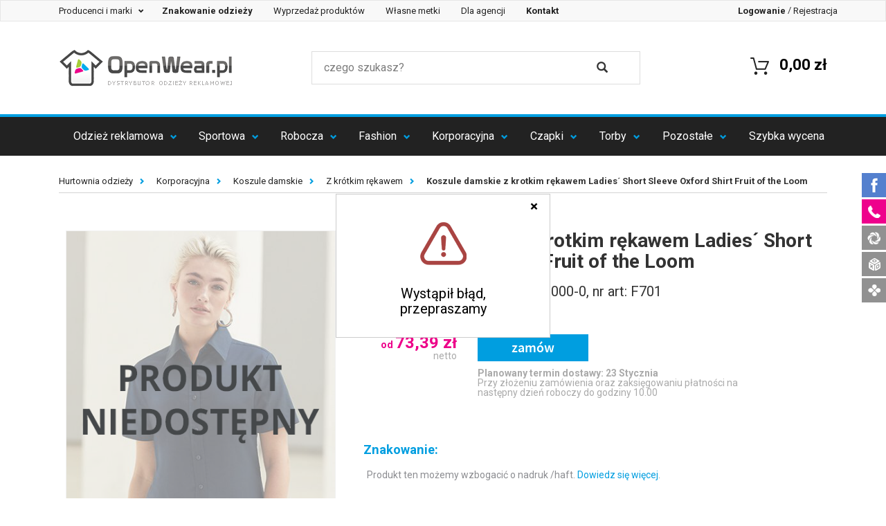

--- FILE ---
content_type: text/html; charset=UTF-8
request_url: https://www.openwear.pl/ladies-short-sleeve-oxford-shirt,p-24997.html
body_size: 20565
content:
<!DOCTYPE html>
<html lang="pl" prefix="og: http://ogp.me/ns#">
<head>
        <meta charset="utf-8">
    <meta http-equiv="X-UA-Compatible" content="IE=edge">
    <meta name="viewport" content="width=device-width, initial-scale=1">

    <title> Koszule damskie z krotkim rękawem Ladies´ Short Sleeve Oxford Shirt Fruit of the Loom</title>

    <!-- SEO -->
    <meta name="robots" content="index, follow">
        <meta name="title" content=" Koszule damskie z krotkim rękawem Ladies´ Short Sleeve Oxford Shirt Fruit of the Loom">
    <meta name="description" content="Na piersiach i plecach zaszewki podkreślające figurę | Zaokrąglony dół | Szwy boczne">
    <meta name="keywords" content="Ladies´ Short Sleeve Oxford Shirt,Z krótkim rękawem,">
    <link rel="canonical" href="https://www.openwear.pl/ladies-short-sleeve-oxford-shirt,p-24997.html">
    <!-- END SEO -->

    <!-- SOCIAL -->
        <meta property="og:title" content=" Koszule damskie z krotkim rękawem Ladies´ Short Sleeve Oxford Shirt Fruit of the Loom">
    <meta property="og:description" content="&lt;ul&gt;&lt;li&gt;Szwy boczne &lt;/li&gt;&lt;li&gt; Zakładki z przodu i z tyłu dla większego komfortu i dopasowanego kroju&lt;/li&gt;&lt;/ul&gt;">
    <meta property="og:type" content="website">
    <meta property="og:url" content="https://www.openwear.pl/ladies-short-sleeve-oxford-shirt,p-24997.html">
    <meta property="og:image" content="/zdjecia/5ecb21e5994adc26059c9457640e56556f8546d8.jpg">
    <!-- END SOCIAL -->

    <!-- ICON -->
    <link rel='shortcut icon' type='image/x-icon' href='/favicon.ico' />
    <meta name="application-name" content=" Koszule damskie z krotkim rękawem Ladies´ Short Sleeve Oxford Shirt Fruit of the Loom"/>
    <script src="https://ajax.googleapis.com/ajax/libs/jquery/1.7.1/jquery.min.js" type="text/javascript"></script>
    <script async src="https://scripts.luigisbox.com/LBX-320323.js"></script>
    <!-- END ICON -->

    <!-- STYLE -->
    <link href="https://fonts.googleapis.com/css?family=Roboto:100,300,400,500,700" rel="stylesheet">
                <link href="/css/production.css?v=13" rel="stylesheet">
        <style type="text/css">
            /**
             * Style komunikatu tymczasowego.
             */
            .top-komunikat {
                background-color: #ed008c;
                color: #fff;
                font-size: 18px;
                line-height: 2em;
                width: 100%;
                min-height: 2em;
                top: 0;
                z-index: 999999999;
            }
            .top-komunikat + .small-top-menu {
                top: 0 !important;
            }
            .top-komunikat + .fixed-top-menu {
                top: 36px;
            }
            @media (max-width: 991px) {
                .top-komunikat {
                    font-size: 14px;
                }
                .top-komunikat + .fixed-top-menu {
                    top: 28px;
                }
            }
            @media (min-width: 992px) and (max-width: 1096px) {
                .top-komunikat {
                    min-height: 4em;
                }
                .top-komunikat + .fixed-top-menu {
                    top: 72px;
                }
            }
        </style>
    
    <style type="text/css">
        [contenteditable="true"]{
            outline: 1px solid #009ee0;
            padding: 4px;
            margin: -4px;
        }
        .dostepne-24 {
            width: 100% !important;
            height: unset !important;
            margin: unset !important;
            cursor: unset !important;
        }
        #price-table tr td:first-child {
            position: relative;
        }
        .img-dostepne-24 {
            position: absolute;
            bottom: 4px;
            right: 4px;
            height: 32%;
        }
        .img-dostepne-24-new {
            position: absolute;
            bottom: 4px;
            right: 4px;
            height: 35%;
        }
    </style>
    <!-- END STYLE -->

            <!-- HTML5 shim and Respond.js for IE8 support of HTML5 elements and media queries -->
        <!-- WARNING: Respond.js doesn't work if you view the page via file:// -->
        <!--[if lt IE 9]>
        <script src="https://oss.maxcdn.com/html5shiv/3.7.2/html5shiv.min.js" type="text/javascript"></script>
        <script src="https://oss.maxcdn.com/respond/1.4.2/respond.min.js" type="text/javascript"></script>
        <![endif]-->
        <script type="text/javascript">
            var _DOMReadyArr = [];
            function DOMReady(func) {
                if(typeof func === typeof function(){})
                    _DOMReadyArr.push(func);
            }
        </script>
    
    <!-- Google Tag Manager -->
    <script>(function(w,d,s,l,i){w[l]=w[l]||[];w[l].push({'gtm.start':
                new Date().getTime(),event:'gtm.js'});var f=d.getElementsByTagName(s)[0],
            j=d.createElement(s),dl=l!='dataLayer'?'&l='+l:'';j.async=true;j.src=
            'https://www.googletagmanager.com/gtm.js?id='+i+dl;f.parentNode.insertBefore(j,f);
        })(window,document,'script','dataLayer','GTM-KCS2H3H');</script>
    <!-- End Google Tag Manager -->
</head>
<body>
        <!-- Google Tag Manager (noscript) -->
    <noscript><iframe src="https://www.googletagmanager.com/ns.html?id=GTM-KCS2H3H"
                      height="0" width="0" style="display:none;visibility:hidden"></iframe></noscript>
    <!-- End Google Tag Manager (noscript) -->
                     
        <!-- DESKTOP -->
<div class="fixed-top-menu visible-sm visible-md visible-lg">
    <!-- small menu -->
    <nav class="navbar navbar-default" id="small-top-navigation-bar">
        <div class="navbar-header">
            <button type="button" class="navbar-toggle collapsed" data-toggle="collapse"
                    data-target="#small-menu-navbar-collapse" aria-expanded="false">
                <span class="sr-only">Szybka nawigacja</span>
                <span class="icon-bar"></span>
                <span class="icon-bar"></span>
                <span class="icon-bar"></span>
            </button>
        </div>

        <div class="collapse navbar-collapse" id="small-menu-navbar-collapse" style="font-size: 13px;">
            <ul class="nav navbar-nav">
                <li class="dropdown">
                    <div class="dropdown-menu hidden-xs" style='background-color: black; z-index: 100; width:101%; height: 101%; position:fixed;opacity: 0.5; filter: Alpha(opacity=50); /* IE8 and earlier */  left:-1px; top:-1px;'></div>
                    <a href="#" class="dropdown-toggle" data-toggle="dropdown" role="button"
                       aria-haspopup="true" aria-expanded="false" style='z-index:1000;'>
                        Producenci i marki&nbsp;<span class="caret"></span>
                    </a>
                    <ul class="dropdown-menu makers-menu row">
                                                    <li class="col-md-3 col-sm-4 col-xs-6" style="height: 23px; margin-top: 7px;"><a href="/bag-base" class="top_link">BagBase</a></li>
                                                    <li class="col-md-3 col-sm-4 col-xs-6" style="height: 23px; margin-top: 7px;"><a href="/a-and-r" class="top_link">A&amp;R</a></li>
                                                    <li class="col-md-3 col-sm-4 col-xs-6" style="height: 23px; margin-top: 7px;"><a href="/atlantis" class="top_link">Atlantis</a></li>
                                                    <li class="col-md-3 col-sm-4 col-xs-6" style="height: 23px; margin-top: 7px;"><a href="/b-and-c" class="top_link">B&amp;C</a></li>
                                                    <li class="col-md-3 col-sm-4 col-xs-6" style="height: 23px; margin-top: 7px;"><a href="/babybugz" class="top_link">Babybugz</a></li>
                                                    <li class="col-md-3 col-sm-4 col-xs-6" style="height: 23px; margin-top: 7px;"><a href="/bargear" class="top_link">Bargear</a></li>
                                                    <li class="col-md-3 col-sm-4 col-xs-6" style="height: 23px; margin-top: 7px;"><a href="/bear-dream" class="top_link">Bear Dream</a></li>
                                                    <li class="col-md-3 col-sm-4 col-xs-6" style="height: 23px; margin-top: 7px;"><a href="/beechfield" class="top_link">Beechfield</a></li>
                                                    <li class="col-md-3 col-sm-4 col-xs-6" style="height: 23px; margin-top: 7px;"><a href="/bella" class="top_link">Bella</a></li>
                                                    <li class="col-md-3 col-sm-4 col-xs-6" style="height: 23px; margin-top: 7px;"><a href="/canvas" class="top_link">Canvas</a></li>
                                                    <li class="col-md-3 col-sm-4 col-xs-6" style="height: 23px; margin-top: 7px;"><a href="/cona-sports" class="top_link">CONA SPORTS</a></li>
                                                    <li class="col-md-3 col-sm-4 col-xs-6" style="height: 23px; margin-top: 7px;"><a href="/fare" class="top_link">FARE</a></li>
                                                    <li class="col-md-3 col-sm-4 col-xs-6" style="height: 23px; margin-top: 7px;"><a href="/finden-and-hales" class="top_link">Finden+Hales</a></li>
                                                    <li class="col-md-3 col-sm-4 col-xs-6" style="height: 23px; margin-top: 7px;"><a href="/formula-racing" class="top_link">Formula Racing</a></li>
                                                    <li class="col-md-3 col-sm-4 col-xs-6" style="height: 23px; margin-top: 7px;"><a href="/fruit-of-the-loom" class="top_link">Fruit of the Loom</a></li>
                                                    <li class="col-md-3 col-sm-4 col-xs-6" style="height: 23px; margin-top: 7px;"><a href="/gamegear" class="top_link">Gamegear</a></li>
                                                    <li class="col-md-3 col-sm-4 col-xs-6" style="height: 23px; margin-top: 7px;"><a href="/gildan" class="top_link">Gildan</a></li>
                                                    <li class="col-md-3 col-sm-4 col-xs-6" style="height: 23px; margin-top: 7px;"><a href="/james-nicholson" class="top_link">James+Nicholson</a></li>
                                                    <li class="col-md-3 col-sm-4 col-xs-6" style="height: 23px; margin-top: 7px;"><a href="/just-cool" class="top_link">Just Cool</a></li>
                                                    <li class="col-md-3 col-sm-4 col-xs-6" style="height: 23px; margin-top: 7px;"><a href="/just-hoods-by-awdis" class="top_link">Just Hoods</a></li>
                                                    <li class="col-md-3 col-sm-4 col-xs-6" style="height: 23px; margin-top: 7px;"><a href="/kustom-kit" class="top_link">Kustom Kit</a></li>
                                                    <li class="col-md-3 col-sm-4 col-xs-6" style="height: 23px; margin-top: 7px;"><a href="/promodoro" class="top_link">Promodoro</a></li>
                                                    <li class="col-md-3 col-sm-4 col-xs-6" style="height: 23px; margin-top: 7px;"><a href="/slazenger" class="top_link">Slazenger</a></li>
                                                    <li class="col-md-3 col-sm-4 col-xs-6" style="height: 23px; margin-top: 7px;"><a href="/sols" class="top_link">SOL´S</a></li>
                                                    <li class="col-md-3 col-sm-4 col-xs-6" style="height: 23px; margin-top: 7px;"><a href="/brook-taverner" class="top_link">Brook Taverner</a></li>
                                                    <li class="col-md-3 col-sm-4 col-xs-6" style="height: 23px; margin-top: 7px;"><a href="/build-your-brand" class="top_link">Build Your Brand</a></li>
                                                    <li class="col-md-3 col-sm-4 col-xs-6" style="height: 23px; margin-top: 7px;"><a href="/mantis" class="top_link">Mantis</a></li>
                                                    <li class="col-md-3 col-sm-4 col-xs-6" style="height: 23px; margin-top: 7px;"><a href="/russell" class="top_link">Russell</a></li>
                                                    <li class="col-md-3 col-sm-4 col-xs-6" style="height: 23px; margin-top: 7px;"><a href="/exner" class="top_link">Exner</a></li>
                                                    <li class="col-md-3 col-sm-4 col-xs-6" style="height: 23px; margin-top: 7px;"><a href="/flexfit" class="top_link">FLEXFIT</a></li>
                                                    <li class="col-md-3 col-sm-4 col-xs-6" style="height: 23px; margin-top: 7px;"><a href="/halfar" class="top_link">Halfar</a></li>
                                                    <li class="col-md-3 col-sm-4 col-xs-6" style="height: 23px; margin-top: 7px;"><a href="/henbury" class="top_link">Henbury</a></li>
                                                    <li class="col-md-3 col-sm-4 col-xs-6" style="height: 23px; margin-top: 7px;"><a href="/jhk" class="top_link">JHK</a></li>
                                                    <li class="col-md-3 col-sm-4 col-xs-6" style="height: 23px; margin-top: 7px;"><a href="/karlowsky" class="top_link">Karlowsky</a></li>
                                                    <li class="col-md-3 col-sm-4 col-xs-6" style="height: 23px; margin-top: 7px;"><a href="/korntex" class="top_link">Korntex</a></li>
                                                    <li class="col-md-3 col-sm-4 col-xs-6" style="height: 23px; margin-top: 7px;"><a href="/link-kitchen-wear" class="top_link">Link Kitchen Wear</a></li>
                                                    <li class="col-md-3 col-sm-4 col-xs-6" style="height: 23px; margin-top: 7px;"><a href="/link-kids-wear" class="top_link">Link Kids Wear</a></li>
                                                    <li class="col-md-3 col-sm-4 col-xs-6" style="height: 23px; margin-top: 7px;"><a href="/mantis-kidswear" class="top_link">Mantis Kidswear</a></li>
                                                    <li class="col-md-3 col-sm-4 col-xs-6" style="height: 23px; margin-top: 7px;"><a href="/mumbles" class="top_link">Mumbles</a></li>
                                                    <li class="col-md-3 col-sm-4 col-xs-6" style="height: 23px; margin-top: 7px;"><a href="/nano" class="top_link">NANO</a></li>
                                                    <li class="col-md-3 col-sm-4 col-xs-6" style="height: 23px; margin-top: 7px;"><a href="/nath" class="top_link">Nath</a></li>
                                                    <li class="col-md-3 col-sm-4 col-xs-6" style="height: 23px; margin-top: 7px;"><a href="/neutral" class="top_link">Neutral</a></li>
                                                    <li class="col-md-3 col-sm-4 col-xs-6" style="height: 23px; margin-top: 7px;"><a href="/oltees" class="top_link">Oltees</a></li>
                                                    <li class="col-md-3 col-sm-4 col-xs-6" style="height: 23px; margin-top: 7px;"><a href="/premier-workwear" class="top_link">Premier Workwear</a></li>
                                                    <li class="col-md-3 col-sm-4 col-xs-6" style="height: 23px; margin-top: 7px;"><a href="/regatta" class="top_link">Regatta</a></li>
                                                    <li class="col-md-3 col-sm-4 col-xs-6" style="height: 23px; margin-top: 7px;"><a href="/result" class="top_link">Result</a></li>
                                                    <li class="col-md-3 col-sm-4 col-xs-6" style="height: 23px; margin-top: 7px;"><a href="/result-core" class="top_link">Result Core</a></li>
                                                    <li class="col-md-3 col-sm-4 col-xs-6" style="height: 23px; margin-top: 7px;"><a href="/result-headwear" class="top_link">Result Headwear</a></li>
                                                    <li class="col-md-3 col-sm-4 col-xs-6" style="height: 23px; margin-top: 7px;"><a href="/result-winter-essentials" class="top_link">Result Winter Essentials</a></li>
                                                    <li class="col-md-3 col-sm-4 col-xs-6" style="height: 23px; margin-top: 7px;"><a href="/result-work-guard" class="top_link">Result WORK-GUARD</a></li>
                                                    <li class="col-md-3 col-sm-4 col-xs-6" style="height: 23px; margin-top: 7px;"><a href="/russell-collection" class="top_link">Russell Collection</a></li>
                                                    <li class="col-md-3 col-sm-4 col-xs-6" style="height: 23px; margin-top: 7px;"><a href="/sols-teamsport" class="top_link">SOL´S Teamsport</a></li>
                                                    <li class="col-md-3 col-sm-4 col-xs-6" style="height: 23px; margin-top: 7px;"><a href="/spiro" class="top_link">SPIRO</a></li>
                                                    <li class="col-md-3 col-sm-4 col-xs-6" style="height: 23px; margin-top: 7px;"><a href="/starworld" class="top_link">Starworld</a></li>
                                                    <li class="col-md-3 col-sm-4 col-xs-6" style="height: 23px; margin-top: 7px;"><a href="/stedman" class="top_link">Stedman</a></li>
                                                    <li class="col-md-3 col-sm-4 col-xs-6" style="height: 23px; margin-top: 7px;"><a href="/stormtech" class="top_link">Stormtech</a></li>
                                                    <li class="col-md-3 col-sm-4 col-xs-6" style="height: 23px; margin-top: 7px;"><a href="/tee-jays" class="top_link">Tee Jays</a></li>
                                                    <li class="col-md-3 col-sm-4 col-xs-6" style="height: 23px; margin-top: 7px;"><a href="/towel-city" class="top_link">Towel City</a></li>
                                                    <li class="col-md-3 col-sm-4 col-xs-6" style="height: 23px; margin-top: 7px;"><a href="/vossen" class="top_link">Vossen</a></li>
                                                    <li class="col-md-3 col-sm-4 col-xs-6" style="height: 23px; margin-top: 7px;"><a href="/westford-mill" class="top_link">Westford Mill</a></li>
                                                    <li class="col-md-3 col-sm-4 col-xs-6" style="height: 23px; margin-top: 7px;"><a href="/wilson" class="top_link">Wilson</a></li>
                                                    <li class="col-md-3 col-sm-4 col-xs-6" style="height: 23px; margin-top: 7px;"><a href="/xpres" class="top_link">Xpres</a></li>
                                                    <li class="col-md-3 col-sm-4 col-xs-6" style="height: 23px; margin-top: 7px;"><a href="/yoko" class="top_link">YOKO</a></li>
                                                    <li class="col-md-3 col-sm-4 col-xs-6" style="height: 23px; margin-top: 7px;"><a href="/larkwood" class="top_link">Larkwood</a></li>
                                                    <li class="col-md-3 col-sm-4 col-xs-6" style="height: 23px; margin-top: 7px;"><a href="/myrtle-beach" class="top_link">Myrtle Beach</a></li>
                                                    <li class="col-md-3 col-sm-4 col-xs-6" style="height: 23px; margin-top: 7px;"><a href="/redson" class="top_link">Redson</a></li>
                                                    <li class="col-md-3 col-sm-4 col-xs-6" style="height: 23px; margin-top: 7px;"><a href="/sols-bags" class="top_link">SOL´S Bags</a></li>
                                                    <li class="col-md-3 col-sm-4 col-xs-6" style="height: 23px; margin-top: 7px;"><a href="/sf" class="top_link">SF</a></li>
                                                    <li class="col-md-3 col-sm-4 col-xs-6" style="height: 23px; margin-top: 7px;"><a href="/dyenomite" class="top_link">Dyenomite</a></li>
                                                    <li class="col-md-3 col-sm-4 col-xs-6" style="height: 23px; margin-top: 7px;"><a href="/elevate" class="top_link">Elevate</a></li>
                                                    <li class="col-md-3 col-sm-4 col-xs-6" style="height: 23px; margin-top: 7px;"><a href="/splashmacs" class="top_link">Splashmacs</a></li>
                                                    <li class="col-md-3 col-sm-4 col-xs-6" style="height: 23px; margin-top: 7px;"><a href="/tyto" class="top_link">TYTO</a></li>
                                                    <li class="col-md-3 col-sm-4 col-xs-6" style="height: 23px; margin-top: 7px;"><a href="/tombo" class="top_link">Tombo</a></li>
                                                    <li class="col-md-3 col-sm-4 col-xs-6" style="height: 23px; margin-top: 7px;"><a href="/so-denim" class="top_link">So Denim</a></li>
                                                    <li class="col-md-3 col-sm-4 col-xs-6" style="height: 23px; margin-top: 7px;"><a href="/bags-2-go" class="top_link">bags2GO</a></li>
                                                    <li class="col-md-3 col-sm-4 col-xs-6" style="height: 23px; margin-top: 7px;"><a href="/burnside" class="top_link">Burnside</a></li>
                                                    <li class="col-md-3 col-sm-4 col-xs-6" style="height: 23px; margin-top: 7px;"><a href="/carson-contrast" class="top_link">Carson Contrast</a></li>
                                                    <li class="col-md-3 col-sm-4 col-xs-6" style="height: 23px; margin-top: 7px;"><a href="/carson-classic-workwear" class="top_link">Carson Classic Workwear</a></li>
                                                    <li class="col-md-3 col-sm-4 col-xs-6" style="height: 23px; margin-top: 7px;"><a href="/carson-classic-casuals" class="top_link">Carson Classic Casuals</a></li>
                                                    <li class="col-md-3 col-sm-4 col-xs-6" style="height: 23px; margin-top: 7px;"><a href="/independent" class="top_link">Independent</a></li>
                                                    <li class="col-md-3 col-sm-4 col-xs-6" style="height: 23px; margin-top: 7px;"><a href="/brain-waves" class="top_link">Brain Waves</a></li>
                                                    <li class="col-md-3 col-sm-4 col-xs-6" style="height: 23px; margin-top: 7px;"><a href="/" class="top_link">Stahls</a></li>
                                                    <li class="col-md-3 col-sm-4 col-xs-6" style="height: 23px; margin-top: 7px;"><a href="/cg-workwear" class="top_link">CG Workwear</a></li>
                                                    <li class="col-md-3 col-sm-4 col-xs-6" style="height: 23px; margin-top: 7px;"><a href="/madeira" class="top_link">Madeira</a></li>
                                                    <li class="col-md-3 col-sm-4 col-xs-6" style="height: 23px; margin-top: 7px;"><a href="/xo-by-promodoro" class="top_link">X.O by Promodoro</a></li>
                                                    <li class="col-md-3 col-sm-4 col-xs-6" style="height: 23px; margin-top: 7px;"><a href="/hrm" class="top_link">HRM</a></li>
                                                    <li class="col-md-3 col-sm-4 col-xs-6" style="height: 23px; margin-top: 7px;"><a href="/just-polos-by-awdis" class="top_link">Just Polos</a></li>
                                                    <li class="col-md-3 col-sm-4 col-xs-6" style="height: 23px; margin-top: 7px;"><a href="/just-ts-by-awdis" class="top_link">Just Ts</a></li>
                                                    <li class="col-md-3 col-sm-4 col-xs-6" style="height: 23px; margin-top: 7px;"><a href="/le-chef-prep" class="top_link">Le Chef Prep</a></li>
                                                    <li class="col-md-3 col-sm-4 col-xs-6" style="height: 23px; margin-top: 7px;"><a href="/roly" class="top_link">Roly</a></li>
                                                    <li class="col-md-3 col-sm-4 col-xs-6" style="height: 23px; margin-top: 7px;"><a href="/link-sublime-textiles" class="top_link">Link Sublime Textiles</a></li>
                                                    <li class="col-md-3 col-sm-4 col-xs-6" style="height: 23px; margin-top: 7px;"><a href="/halink" class="top_link">Halink</a></li>
                                                    <li class="col-md-3 col-sm-4 col-xs-6" style="height: 23px; margin-top: 7px;"><a href="/fair-towel" class="top_link">Fair Towel</a></li>
                                                    <li class="col-md-3 col-sm-4 col-xs-6" style="height: 23px; margin-top: 7px;"><a href="/excd-by-promodoro" class="top_link">EXCD by Promodoro</a></li>
                                                    <li class="col-md-3 col-sm-4 col-xs-6" style="height: 23px; margin-top: 7px;"><a href="/tiger" class="top_link">Tiger Cotton by Neutral</a></li>
                                                    <li class="col-md-3 col-sm-4 col-xs-6" style="height: 23px; margin-top: 7px;"><a href="/" class="top_link">OpenWear</a></li>
                                                    <li class="col-md-3 col-sm-4 col-xs-6" style="height: 23px; margin-top: 7px;"><a href="/jhk-bluzy" class="top_link">JHK Bluzy</a></li>
                                                    <li class="col-md-3 col-sm-4 col-xs-6" style="height: 23px; margin-top: 7px;"><a href="/jhk-koszulki" class="top_link">JHK Koszulki</a></li>
                                                <li class="col-md-3 col-sm-4 col-xs-6" style="height: 23px; margin-top: 7px;"><a href="/producenci-i-marki-odziezy" class="top_link">Wszyscy producenci</a></li>
                        <div class="clear"></div>
                    </ul>
                </li>

                <li><a href="/znakowanie-odziezy"><strong>Znakowanie odzieży</strong></a></li>
                <li><a href="/wyprzedaz-produktow">Wyprzedaż produktów</a></li>
                <li><a href="/wlasne-metki-odziezowe">Własne metki</a></li>
                <li><a href="javascript:void(0);" data-toggle="link" data-href="/oferta-dla-agencji-reklamowych">Dla agencji</a></li>
                <li><a href="javascript:void(0);" data-toggle="link" data-href="/kontakt"><strong>Kontakt</strong></a></li>
            </ul>

            <ul class="nav navbar-nav navbar-right">
                                <li><a href="javascript:void(0);" data-toggle="link" data-href="/zaloguj"><strong>Logowanie</strong></a></li>
                <li role="separator" class="divider">/</li>
                <li><a href="javascript:void(0);" data-toggle="link" data-href="/zarejestruj">Rejestracja</a>
                                </ul>
        </div>
    </nav>

    <!-- quick access bar -->
    <div class="container" id="top-navigation-bar">
        <div class="row quick-access-bar">
            <!-- logo -->
            <div class="col-sm-4 col-xs-12">
                <a href="/"><img src="/images/logo.png" alt="Hurtownia Odzieży Reklamowej" title="Hurtownia Odzieży Reklamowej" class="nav-logo"/></a>
                <a href="/"><img src="/images/logo-male.png" alt="Hurtownia Odzieży Reklamowej" title="Hurtownia Odzieży Reklamowej" class="nav-logo small-logo"/></a>
            </div>
            <!-- search box -->
            <div class="col-sm-5 col-xs-12">
                <form method="GET" action="/wyszukaj/produkty" autocomplete="off">
                    <div class="row search-box">
                        <div class="input-area col-sm-10 col-xs-10">
                            <input type="text" placeholder="czego szukasz?" name="q" value="" class="js-input-search">
                        </div>
                        <div class="search-area col-xs-2 col-sm-1">
                            <button type="submit">
                                <i class="glyphicon glyphicon-search"></i>
                            </button>
                        </div>
                    </div>
                </form>
            </div>
            <!-- mini cart summary -->
            <div class="col-sm-3 col-xs-12">
                <a href="javascript:void(0)" data-href="/koszyk/podglad" class="mini-cart-summary link-js">
                    <span class="cart-amount"><span class="badge"></span></span>
                    <span class="cart-cost">0,00 zł</span>
                    <span class="cart-icon">
                        <img alt="" src="/img/cart_mini_symbol.png">
                    </span>
                </a>
            </div>
        </div>
    </div>
    <div class="search-widget">
        <div class="container">
            <div class="row">
                <div class="col-xs-12">
                    <div class="search-widget-wrapper" id="search-widget-wrapper">

                    </div>
                </div>
            </div>
        </div>
    </div>
    <!-- main navigation -->
    <header>
        <nav class="navbar navbar-inverse">
            <div class="navbar-header">
                <button type="button" class="navbar-toggle collapsed" data-toggle="collapse"
                        data-target="#primary-menu-navbar-collapse" aria-expanded="false">
                    <span class="sr-only">Menu</span>
                    <span class="icon-bar"></span>
                    <span class="icon-bar"></span>
                    <span class="icon-bar"></span>
                </button>
            </div>

            <div class="collapse navbar-collapse" id="primary-menu-navbar-collapse">
                <ul class="nav nav-justified">
                                                                                                        <li class="dropdown">
    <a href="/odziez-firmowa" title="Odzież firmowa z logo" class="dropdown-toggle" data-toggle="dropdown" role="button"
       aria-haspopup="true" aria-expanded="false">Odzież reklamowa <span class="caret"></span></a>
    <div class="dropdown-menu dropdown-menu-complex row">
        <div class="row"><div class="col-xs-12 col-sm-6" style="border-right: 1px solid #dddddd; padding-left: 0 15px; font-size: 0.95em; min-height: 300px;">
                <div class="row">
                    <div class="col-xs-6" style="padding: 30px 40px;" data-xd="18" data-xd2="9">
                        <ul class="links">
                                                                                                <li>
                                        <a href="/polecane-rekomendowane" title="Produkty polecane">
                                                                                            Polecane
                                                                                    </a>
                                    </li>
                                                                                                                                                                <li>
                                        <a href="/szyte-w-polsce" title="Ubrania szyte w Polsce">
                                                                                            Szyte w Polsce
                                                                                    </a>
                                    </li>
                                                                                                                                                                <li>
                                        <a href="/koszulki-meskie" title="Koszulki z nadrukiem">
                                                                                            Koszulki męskie
                                                                                    </a>
                                    </li>
                                                                                                                                                                <li>
                                        <a href="/bawel-na-organiczna" title="Bawełna organiczna">
                                                                                            Bawełna organiczna
                                                                                    </a>
                                    </li>
                                                                                                                                                                <li>
                                        <a href="/koszulki-damskie" title="Koszulki damskie z nadrukiem">
                                                                                            Koszulki damskie
                                                                                    </a>
                                    </li>
                                                                                                                                                                <li>
                                        <a href="/oversize" title="Ubrania oversize">
                                                                                            Oversize
                                                                                    </a>
                                    </li>
                                                                                                                                                                <li>
                                        <a href="/koszulki-polo-meskie" title="Koszulki polo męskie">
                                                                                            Koszulki polo męskie
                                                                                    </a>
                                    </li>
                                                                                                                                                                <li>
                                        <a href="/koszulki-polo-damskie" title="Koszulki polo damskie">
                                                                                            Koszulki polo damskie
                                                                                    </a>
                                    </li>
                                                                                                                                                                <li>
                                        <a href="/bluzy" title="Bluzy z nadrukiem">
                                                                                            Bluzy
                                                                                    </a>
                                    </li>
                                                                                                </ul>
                            </div>
                            <div class="col-xs-6" style="padding: 30px 40px;">
                                <ul class="links">
                                                                                                                                <li>
                                        <a href="/odziez-dziecieca" title="Odzież dziecięca">
                                                                                            Odzież dziecięca
                                                                                    </a>
                                    </li>
                                                                                                                                                                <li>
                                        <a href="/produkty-dostepne-w-24h" title="Produkty dostępne w 24h">
                                                                                            <strong>Produkty dostępne w 24h</strong>
                                                                                    </a>
                                    </li>
                                                                                                                                                                <li>
                                        <a href="/pilzamy" title="Piżamy">
                                                                                            Piżamy
                                                                                    </a>
                                    </li>
                                                                                                                                                                <li>
                                        <a href="/spodnie-dlugie-i-krotkie" title="Spodnie długie i krótkie">
                                                                                            Spodnie długie i krótkie
                                                                                    </a>
                                    </li>
                                                                                                                                                                <li>
                                        <a href="/bezrekawniki" title="Bezrękawniki">
                                                                                            Bezrękawniki
                                                                                    </a>
                                    </li>
                                                                                                                                                                <li>
                                        <a href="/koszule-reklamowe" title="Koszule">
                                                                                            Koszule
                                                                                    </a>
                                    </li>
                                                                                                                                                                <li>
                                        <a href="swetry-meskie" title="Swetry">
                                                                                            Swetry
                                                                                    </a>
                                    </li>
                                                                                                                                                                <li>
                                        <a href="/polary" title="Polary">
                                                                                            Polary
                                                                                    </a>
                                    </li>
                                                                                                                                                                <li>
                                        <a href="/kurtki" title="Kurtki">
                                                                                            Kurtki
                                                                                    </a>
                                    </li>
                                                                                                                    </ul>
                    </div>
                </div>
            </div>

            <a href=""><img alt="Odzież reklamowa" src="/img/nav_grafika_background_2_2023.jpg" class="img-responsive hidden-xs" style="position:absolute; bottom: 0px; right:0px;"></a>




            <div class="col-sm-6 hidden-xs" style="position:relative;"
                 data-href="/znakowanie-odziezy" data-toggle="link"
                                >
                <div class="text-right" style="position:absolute; top: 35px; left:20px;z-index: 11; width: 269px;">
                    <span style="display:block; font-size: 25px;"><b class="blue-color" >  </b></span>
                    <p></p>
                </div>
            </div>
        </div>
</li>
                                                                                                                                                                                                                                                    <li class="dropdown">
    <a href="https://www.openwear.pl/odziez-sportowa" title="Odzież sportowa" class="dropdown-toggle" data-toggle="dropdown" role="button"
       aria-haspopup="true" aria-expanded="false">Sportowa <span class="caret"></span></a>
    <div class="dropdown-menu dropdown-menu-complex row">
        <div class="row"><div class="col-xs-12 col-sm-6" style="border-right: 1px solid #dddddd; padding-left: 0 15px; font-size: 0.95em; min-height: 300px;">
                <div class="row">
                    <div class="col-xs-6" style="padding: 30px 40px;" data-xd="9" data-xd2="5">
                        <ul class="links">
                                                                                                <li>
                                        <a href="/meskie-koszulki-sportowe" title="Męskie koszulki sportowe z własnym nadrukiem">
                                                                                            Męskie koszulki sportowe
                                                                                    </a>
                                    </li>
                                                                                                                                                                <li>
                                        <a href="/damskie-koszulki-sportowe" title="Damskie koszulki sportowe">
                                                                                            Damskie koszulki sportowe
                                                                                    </a>
                                    </li>
                                                                                                                                                                <li>
                                        <a href="/sportowe-koszulki-polo" title="Sportowe koszulki polo">
                                                                                            Sportowe koszulki polo
                                                                                    </a>
                                    </li>
                                                                                                                                                                <li>
                                        <a href="/odziez-rowerowa" title="Odzież rowerowa">
                                                                                            Odzież rowerowa
                                                                                    </a>
                                    </li>
                                                                                                                                                                <li>
                                        <a href="/odziez-na-silownie" title="Odzież na siłownię">
                                                                                            Odzież na siłownię
                                                                                    </a>
                                    </li>
                                                                                                </ul>
                            </div>
                            <div class="col-xs-6" style="padding: 30px 40px;">
                                <ul class="links">
                                                                                                                                <li>
                                        <a href="/odziez-pilkarska" title="Odzież piłkarska">
                                                                                            Odzież piłkarska
                                                                                    </a>
                                    </li>
                                                                                                                                                                <li>
                                        <a href="/bluzy-sportowe" title="Bluzy sportowe">
                                                                                            Bluzy sportowe
                                                                                    </a>
                                    </li>
                                                                                                                                                                <li>
                                        <a href="/spodnie-treningowe" title="Spodnie treningowe">
                                                                                            Spodnie treningowe
                                                                                    </a>
                                    </li>
                                                                                                                                                                <li>
                                        <a href="/akcesoria-sportowe" title="Akcesoria sportowe">
                                                                                            Akcesoria sportowe
                                                                                    </a>
                                    </li>
                                                                                                                    </ul>
                    </div>
                </div>
            </div>

            <a href="https://www.openwear.pl/odziez-sportowa"><img alt="Sportowa" src="/img/dropdown_menu_bg_1_2023.jpg" class="img-responsive hidden-xs" style="position:absolute; bottom: 0px; right:0px;"></a>




            <div class="col-sm-6 hidden-xs" style="position:relative;"
                 data-href="/znakowanie-odziezy" data-toggle="link"
                                >
                <div class="text-right" style="position:absolute; top: 35px; left:20px;z-index: 11; width: 269px;">
                    <span style="display:block; font-size: 25px;"><b class="blue-color" >  </b></span>
                    <p></p>
                </div>
            </div>
        </div>
</li>
                                                                                                                                                            <li class="dropdown">
    <a href="https://www.openwear.pl/odziez-robocza-i-ochronna" title="Odzież robocza" class="dropdown-toggle" data-toggle="dropdown" role="button"
       aria-haspopup="true" aria-expanded="false">Robocza <span class="caret"></span></a>
    <div class="dropdown-menu dropdown-menu-complex row">
        <div class="row"><div class="col-xs-12 col-sm-6" style="border-right: 1px solid #dddddd; padding-left: 0 15px; font-size: 0.95em; min-height: 300px;">
                <div class="row">
                    <div class="col-xs-6" style="padding: 30px 40px;" data-xd="8" data-xd2="4">
                        <ul class="links">
                                                                                                <li>
                                        <a href="/spodnie-robocze" title="Spodnie robocze">
                                                                                            Spodnie
                                                                                    </a>
                                    </li>
                                                                                                                                                                <li>
                                        <a href="/obuwie-robocze" title="Obuwie robocze">
                                                                                            Obuwie
                                                                                    </a>
                                    </li>
                                                                                                                                                                <li>
                                        <a href="/kurtki-robocze" title="Kurtki robocze">
                                                                                            Kurtki
                                                                                    </a>
                                    </li>
                                                                                                                                                                <li>
                                        <a href="/bluzy-robocze" title="Bluzy robocze">
                                                                                            Bluzy
                                                                                    </a>
                                    </li>
                                                                                                </ul>
                            </div>
                            <div class="col-xs-6" style="padding: 30px 40px;">
                                <ul class="links">
                                                                                                                                <li>
                                        <a href="/kurtki-robocze-soft-shell" title="Kurtki robocze (Soft-Shell)">
                                                                                            Kurtki (Soft-Shell)
                                                                                    </a>
                                    </li>
                                                                                                                                                                <li>
                                        <a href="/kamizelki-robocze-i-ostrzegawcze" title="Kamizelki robocze i ostrzegawcze">
                                                                                            Kamizelki
                                                                                    </a>
                                    </li>
                                                                                                                                                                <li>
                                        <a href="/koszulki-robocze" title="Koszulki robocze">
                                                                                            Koszulki
                                                                                    </a>
                                    </li>
                                                                                                                                                                <li>
                                        <a href="/akcesoria-robocze" title="Akcesoria robocze">
                                                                                            Akcesoria
                                                                                    </a>
                                    </li>
                                                                                                                    </ul>
                    </div>
                </div>
            </div>

            <a href="https://www.openwear.pl/odziez-robocza-i-ochronna"><img alt="Robocza" src="/img/dropdown_menu_bg_2_2023.jpg" class="img-responsive hidden-xs" style="position:absolute; bottom: 0px; right:0px;"></a>




            <div class="col-sm-6 hidden-xs" style="position:relative;"
                 data-href="/znakowanie-odziezy" data-toggle="link"
                                >
                <div class="text-right" style="position:absolute; top: 35px; left:20px;z-index: 11; width: 269px;">
                    <span style="display:block; font-size: 25px;"><b class="blue-color" >  </b></span>
                    <p></p>
                </div>
            </div>
        </div>
</li>
                                                                                                                                                                                                        <li class="dropdown">
    <a href="https://www.openwear.pl/odziez-fashion" title="Modna odzież fashion" class="dropdown-toggle" data-toggle="dropdown" role="button"
       aria-haspopup="true" aria-expanded="false">Fashion <span class="caret"></span></a>
    <div class="dropdown-menu dropdown-menu-complex row">
        <div class="row"><div class="col-xs-12 col-sm-6" style="border-right: 1px solid #dddddd; padding-left: 0 15px; font-size: 0.95em; min-height: 300px;">
                <div class="row">
                    <div class="col-xs-6" style="padding: 30px 40px;" data-xd="8" data-xd2="4">
                        <ul class="links">
                                                                                                <li>
                                        <a href="/modne-koszulki-z-dlugim-rekawem" title="Modne koszulki z długim rękawem">
                                                                                            Z długim rękawem
                                                                                    </a>
                                    </li>
                                                                                                                                                                <li>
                                        <a href="/modne-koszulki-z-krotkim-rekawem" title="Modne koszulki z krótkim rękawem">
                                                                                            Z krótkim rękawem
                                                                                    </a>
                                    </li>
                                                                                                                                                                <li>
                                        <a href="/koszulki-z-kolorowymi-rekawami" title="Koszulki z kolorowymi rękawami">
                                                                                            Z kolorowymi rękawami
                                                                                    </a>
                                    </li>
                                                                                                                                                                <li>
                                        <a href="/modne-koszulki-bez-rekawow" title="Modne koszulki bez rękawów">
                                                                                            Bez rękawów
                                                                                    </a>
                                    </li>
                                                                                                </ul>
                            </div>
                            <div class="col-xs-6" style="padding: 30px 40px;">
                                <ul class="links">
                                                                                                                                <li>
                                        <a href="/modne-koszulki-z-dekoltem-w-ksztalcie-v" title="Modne koszulki z dekoltem w kształcie V">
                                                                                            Dekolt w kształcie V
                                                                                    </a>
                                    </li>
                                                                                                                                                                <li>
                                        <a href="/modne-koszulki-z-okraglym-dekoltem" title="Modne koszulki z okrągłym dekoltem">
                                                                                            Okrągły dekolt
                                                                                    </a>
                                    </li>
                                                                                                                                                                <li>
                                        <a href="/bluzki-z-szerokim-dekolt" title="Bluzki z szerokim dekoltem">
                                                                                            Szeroki dekolt
                                                                                    </a>
                                    </li>
                                                                                                                                                                <li>
                                        <a href="/bluzki-top-z-cienkimi-ramiaczkami" title="Bluzki top z cienkimi ramiączkami">
                                                                                            Cienkie ramiączka
                                                                                    </a>
                                    </li>
                                                                                                                    </ul>
                    </div>
                </div>
            </div>

            <a href="https://www.openwear.pl/odziez-fashion"><img alt="Fashion" src="/img/dropdown_menu_bg_3_2023.jpg" class="img-responsive hidden-xs" style="position:absolute; bottom: 0px; right:0px;"></a>




            <div class="col-sm-6 hidden-xs" style="position:relative;"
                 data-href="/znakowanie-odziezy" data-toggle="link"
                                >
                <div class="text-right" style="position:absolute; top: 35px; left:20px;z-index: 11; width: 269px;">
                    <span style="display:block; font-size: 25px;"><b class="blue-color" >  </b></span>
                    <p></p>
                </div>
            </div>
        </div>
</li>
                                                                                                                                                            <li class="dropdown">
    <a href="/odziez-korporacyjna" title="Odzież korporacyjna" class="dropdown-toggle" data-toggle="dropdown" role="button"
       aria-haspopup="true" aria-expanded="false">Korporacyjna <span class="caret"></span></a>
    <div class="dropdown-menu dropdown-menu-complex row">
        <div class="row"><div class="col-xs-12 col-sm-6" style="border-right: 1px solid #dddddd; padding-left: 0 15px; font-size: 0.95em; min-height: 300px;">
                <div class="row">
                    <div class="col-xs-6" style="padding: 30px 40px;" data-xd="9" data-xd2="5">
                        <ul class="links">
                                                                                                <li>
                                        <a href="/koszule-meskie" title="Koszule męskie">
                                                                                            Koszule męskie
                                                                                    </a>
                                    </li>
                                                                                                                                                                <li>
                                        <a href="/koszule-damskie" title="Koszule damskie">
                                                                                            Koszule damskie
                                                                                    </a>
                                    </li>
                                                                                                                                                                <li>
                                        <a href="/swetry-meskie" title="Swetry męskie">
                                                                                            Swetry męskie
                                                                                    </a>
                                    </li>
                                                                                                                                                                <li>
                                        <a href="/swetry-damskie" title="Swetry damskie">
                                                                                            Swetry damskie
                                                                                    </a>
                                    </li>
                                                                                                                                                                <li>
                                        <a href="/spodnie-eleganckie" title="Spodnie eleganckie">
                                                                                            Spodnie eleganckie
                                                                                    </a>
                                    </li>
                                                                                                </ul>
                            </div>
                            <div class="col-xs-6" style="padding: 30px 40px;">
                                <ul class="links">
                                                                                                                                <li>
                                        <a href="/akcesoria-1" title="Akcesoria">
                                                                                            Akcesoria
                                                                                    </a>
                                    </li>
                                                                                                                                                                <li>
                                        <a href="/spodnice" title="Spódnice">
                                                                                            Spódnice
                                                                                    </a>
                                    </li>
                                                                                                                                                                <li>
                                        <a href="/sukienki" title="Sukienki">
                                                                                            Sukienki
                                                                                    </a>
                                    </li>
                                                                                                                                                                <li>
                                        <a href="/marynarki-i-kamizelki" title="Marynarki i kamizelki">
                                                                                            Marynarki i kamizelki
                                                                                    </a>
                                    </li>
                                                                                                                    </ul>
                    </div>
                </div>
            </div>

            <a href=""><img alt="Korporacyjna" src="/img/dropdown_menu_bg_4_2023.jpg" class="img-responsive hidden-xs" style="position:absolute; bottom: 0px; right:0px;"></a>




            <div class="col-sm-6 hidden-xs" style="position:relative;"
                 data-href="/znakowanie-odziezy" data-toggle="link"
                                >
                <div class="text-right" style="position:absolute; top: 35px; left:20px;z-index: 11; width: 269px;">
                    <span style="display:block; font-size: 25px;"><b class="blue-color" >  </b></span>
                    <p></p>
                </div>
            </div>
        </div>
</li>
                                                                                                                                                            <li class="dropdown">
    <a href="https://www.openwear.pl/czapki" title="Czapki z nadrukiem" class="dropdown-toggle" data-toggle="dropdown" role="button"
       aria-haspopup="true" aria-expanded="false">Czapki <span class="caret"></span></a>
    <div class="dropdown-menu dropdown-menu-complex row">
        <div class="row"><div class="col-xs-12 col-sm-6" style="border-right: 1px solid #dddddd; padding-left: 0 15px; font-size: 0.95em; min-height: 300px;">
                <div class="row">
                    <div class="col-xs-6" style="padding: 30px 40px;" data-xd="13" data-xd2="7">
                        <ul class="links">
                                                                                                <li>
                                        <a href="/czapki-fullcapy" title="Czapki fullcapy">
                                                                                            Fullcapy
                                                                                    </a>
                                    </li>
                                                                                                                                                                <li>
                                        <a href="/czapki-snapbacki" title="Czapki snapbacki">
                                                                                            Snapbacki
                                                                                    </a>
                                    </li>
                                                                                                                                                                <li>
                                        <a href="/czapki-3-panelowe" title="Czapki 3 panelowe">
                                                                                            3 panelowe
                                                                                    </a>
                                    </li>
                                                                                                                                                                <li>
                                        <a href="/czapki-5-panelowe" title="Czapki 5 panelowe">
                                                                                            5 panelowe
                                                                                    </a>
                                    </li>
                                                                                                                                                                <li>
                                        <a href="/czapki-6-panelowe" title="Czapki 6 panelowe">
                                                                                            6 panelowe
                                                                                    </a>
                                    </li>
                                                                                                                                                                <li>
                                        <a href="/czapki-7-panelowe" title="Czapki 7 panelowe">
                                                                                            7 panelowe
                                                                                    </a>
                                    </li>
                                                                                                                                                                <li>
                                        <a href="/czapki-daszki" title="Czapki daszki">
                                                                                            Daszki
                                                                                    </a>
                                    </li>
                                                                                                </ul>
                            </div>
                            <div class="col-xs-6" style="padding: 30px 40px;">
                                <ul class="links">
                                                                                                                                <li>
                                        <a href="/czapki-zabudowane" title="Czapki zabudowane">
                                                                                            Zabudowane
                                                                                    </a>
                                    </li>
                                                                                                                                                                <li>
                                        <a href="/czapki-rybaczki-i-kapelusze" title="Czapki rybaczki - bucket hat">
                                                                                            Rybaczki i kapelusze
                                                                                    </a>
                                    </li>
                                                                                                                                                                <li>
                                        <a href="/bandany" title="Bandany">
                                                                                            Bandany
                                                                                    </a>
                                    </li>
                                                                                                                                                                <li>
                                        <a href="/czapki-sportowe" title="Czapki sportowe">
                                                                                            Sportowe
                                                                                    </a>
                                    </li>
                                                                                                                                                                <li>
                                        <a href="/czapki-zimowe" title="Czapki zimowe z nadrukiem">
                                                                                            Czapki zimowe
                                                                                    </a>
                                    </li>
                                                                                                                                                                <li>
                                        <a href="/akcesoria-2" title="Akcesoria">
                                                                                            Akcesoria
                                                                                    </a>
                                    </li>
                                                                                                                    </ul>
                    </div>
                </div>
            </div>

            <a href="https://www.openwear.pl/czapki"><img alt="Czapki" src="/img/dropdown_menu_bg_5_2023.jpg" class="img-responsive hidden-xs" style="position:absolute; bottom: 0px; right:0px;"></a>




            <div class="col-sm-6 hidden-xs" style="position:relative;"
                 data-href="/znakowanie-odziezy" data-toggle="link"
                                >
                <div class="text-right" style="position:absolute; top: 35px; left:20px;z-index: 11; width: 269px;">
                    <span style="display:block; font-size: 25px;"><b class="blue-color" >  </b></span>
                    <p></p>
                </div>
            </div>
        </div>
</li>
                                                                                                                                                            <li class="dropdown">
    <a href="https://www.openwear.pl/torby" title="Torby z nadrukiem" class="dropdown-toggle" data-toggle="dropdown" role="button"
       aria-haspopup="true" aria-expanded="false">Torby <span class="caret"></span></a>
    <div class="dropdown-menu dropdown-menu-complex row">
        <div class="row"><div class="col-xs-12 col-sm-6" style="border-right: 1px solid #dddddd; padding-left: 0 15px; font-size: 0.95em; min-height: 300px;">
                <div class="row">
                    <div class="col-xs-6" style="padding: 30px 40px;" data-xd="11" data-xd2="6">
                        <ul class="links">
                                                                                                <li>
                                        <a href="/kosmetyczki" title="Kosmetyczki">
                                                                                            Kosmetyczki
                                                                                    </a>
                                    </li>
                                                                                                                                                                <li>
                                        <a href="/torby-bawelniane" title="Torby bawełniane z nadrukiem">
                                                                                            Torby bawełniane
                                                                                    </a>
                                    </li>
                                                                                                                                                                <li>
                                        <a href="/torby-polipropylenowe" title="Torby polipropylenowe">
                                                                                            Torby polipropylenowe
                                                                                    </a>
                                    </li>
                                                                                                                                                                <li>
                                        <a href="/torby-na-ramie" title="Torby na ramię">
                                                                                            Torby na ramię
                                                                                    </a>
                                    </li>
                                                                                                                                                                <li>
                                        <a href="/torby-na-zakupy" title="Torby na zakupy">
                                                                                            Torby na zakupy
                                                                                    </a>
                                    </li>
                                                                                                                                                                <li>
                                        <a href="/torby-podrozne" title="Torby podróżne">
                                                                                            Torby podróżne
                                                                                    </a>
                                    </li>
                                                                                                </ul>
                            </div>
                            <div class="col-xs-6" style="padding: 30px 40px;">
                                <ul class="links">
                                                                                                                                <li>
                                        <a href="/torby-sportowe" title="Torby sportowe">
                                                                                            Torby sportowe
                                                                                    </a>
                                    </li>
                                                                                                                                                                <li>
                                        <a href="/torby-termoizolacyjne" title="Torby termoizolacyjne">
                                                                                            Torby termoizolacyjne
                                                                                    </a>
                                    </li>
                                                                                                                                                                <li>
                                        <a href="/torby-biznesowe" title="Torby biznesowe">
                                                                                            Torby biznesowe
                                                                                    </a>
                                    </li>
                                                                                                                                                                <li>
                                        <a href="/nerki" title="Nerki">
                                                                                            Nerki
                                                                                    </a>
                                    </li>
                                                                                                                                                                <li>
                                        <a href="/akcesoria" title="Akcesoria">
                                                                                            Akcesoria
                                                                                    </a>
                                    </li>
                                                                                                                    </ul>
                    </div>
                </div>
            </div>

            <a href="https://www.openwear.pl/torby"><img alt="Torby" src="/img/dropdown_menu_bg_6_2023.jpg" class="img-responsive hidden-xs" style="position:absolute; bottom: 0px; right:0px;"></a>




            <div class="col-sm-6 hidden-xs" style="position:relative;"
                 data-href="/znakowanie-odziezy" data-toggle="link"
                                >
                <div class="text-right" style="position:absolute; top: 35px; left:20px;z-index: 11; width: 269px;">
                    <span style="display:block; font-size: 25px;"><b class="blue-color" >  </b></span>
                    <p></p>
                </div>
            </div>
        </div>
</li>
                                                                                                                                                            <li class="dropdown">
    <a href="https://www.openwear.pl/pozostale" title="pozostałe" class="dropdown-toggle" data-toggle="dropdown" role="button"
       aria-haspopup="true" aria-expanded="false">Pozostałe <span class="caret"></span></a>
    <div class="dropdown-menu dropdown-menu-complex row">
        <div class="row"><div class="col-xs-12 col-sm-6" style="border-right: 1px solid #dddddd; padding-left: 0 15px; font-size: 0.95em; min-height: 300px;">
                <div class="row">
                    <div class="col-xs-6" style="padding: 30px 40px;" data-xd="15" data-xd2="8">
                        <ul class="links">
                                                                                                <li>
                                        <a href="/sezonowo" title="Polecane produkty sezonowe">
                                                                                            Sezonowo
                                                                                    </a>
                                    </li>
                                                                                                                                                                <li>
                                        <a href="/wyprzedaz-produktow" title="Pozostałe Wyprzedaż produktów">
                                                                                            Wyprzedaż produktów
                                                                                    </a>
                                    </li>
                                                                                                                                                                <li>
                                        <a href="/odziez-dla-gastronomii" title="Odzież gastronomiczna damska i męska">
                                                                                            Odzież dla gastronomii
                                                                                    </a>
                                    </li>
                                                                                                                                                                <li>
                                        <a href="/bielizna-reklamowa-pod-nadruk" title="Bielizna reklamowa pod nadruk">
                                                                                            Bielizna reklamowa pod nadruk
                                                                                    </a>
                                    </li>
                                                                                                                                                                <li>
                                        <a href="/reczniki" title="Ręczniki z haftem, z nadrukiem">
                                                                                            Ręczniki
                                                                                    </a>
                                    </li>
                                                                                                                                                                <li>
                                        <a href="/szlafroki" title="Szlafroki">
                                                                                            Szlafroki
                                                                                    </a>
                                    </li>
                                                                                                                                                                <li>
                                        <a href="/kapcie" title="Kapcie">
                                                                                            Kapcie 
                                                                                    </a>
                                    </li>
                                                                                                                                                                <li>
                                        <a href="/koce" title="Koce">
                                                                                            Koce
                                                                                    </a>
                                    </li>
                                                                                                </ul>
                            </div>
                            <div class="col-xs-6" style="padding: 30px 40px;">
                                <ul class="links">
                                                                                                                                <li>
                                        <a href="/szaliki" title="Szaliki">
                                                                                            Szaliki
                                                                                    </a>
                                    </li>
                                                                                                                                                                <li>
                                        <a href="/rekawiczki" title="Rękawiczki">
                                                                                            Rękawiczki
                                                                                    </a>
                                    </li>
                                                                                                                                                                <li>
                                        <a href="/plecaki" title="Plecaki reklamowe">
                                                                                            Plecaki
                                                                                    </a>
                                    </li>
                                                                                                                                                                <li>
                                        <a href="/parasole" title="Parasole">
                                                                                            Parasole
                                                                                    </a>
                                    </li>
                                                                                                                                                                <li>
                                        <a href="/etui-na-telefon" title="Etui na telefon">
                                                                                            Etui na telefon
                                                                                    </a>
                                    </li>
                                                                                                                                                                <li>
                                        <a href="/artykuly-szkolne" title="Artykuły szkolne">
                                                                                            Szkolne
                                                                                    </a>
                                    </li>
                                                                                                                                                                <li>
                                        <a href="/inne" title="Inne">
                                                                                            Inne
                                                                                    </a>
                                    </li>
                                                                                                                    </ul>
                    </div>
                </div>
            </div>

            <a href="https://www.openwear.pl/pozostale"><img alt="Pozostałe" src="/img/dropdown_menu_bg_7_2023.jpg" class="img-responsive hidden-xs" style="position:absolute; bottom: 0px; right:0px;"></a>




            <div class="col-sm-6 hidden-xs" style="position:relative;"
                 data-href="/znakowanie-odziezy" data-toggle="link"
                                >
                <div class="text-right" style="position:absolute; top: 35px; left:20px;z-index: 11; width: 269px;">
                    <span style="display:block; font-size: 25px;"><b class="blue-color" >  </b></span>
                    <p></p>
                </div>
            </div>
        </div>
</li>
                                                                                                                                        <li><a href="/kontakt">Szybka wycena</a></li>
                </ul>
            </div>
        </nav>
    </header>
</div>

<!-- MOBILE -->
<div class="fixed-top-menu visible-xs">
    <!-- quick access bar -->
    <div class="container" id="top-navigation-bar">
        <div class="row quick-access-bar">
            <!-- logo -->
            <div class="col-xs-6">
                <a href="/"><img src="/images/logo.png" class="nav-logo"/></a>
                <a href="/"><img src="/images/logo-male.png" class="nav-logo small-logo"/></a>
            </div>
            <!-- mini cart summary -->
            <div class="col-xs-6" style="padding-right:0">
                <a href="javascript:void(0)" data-href="/koszyk/podglad" class="mini-cart-summary link-js">
                    <span class="cart-cost">0,00 zł</span>
                    <span class="cart-icon">
                        <img alt="" src="/img/cart_mini_symbol.png">
                    </span>
                </a>
            </div>
            <!-- search box -->
            <div class="col-xs-9">
                <form method="GET" action="/wyszukaj/produkty" autocomplete="off">
                    <div class="row search-box">
                        <div class="input-area col-sm-10 col-xs-10">
                            <input class="js-input-search" type="text" placeholder="czego szukasz?" name="q" value="">
                        </div>
                        <div class="search-area col-xs-2 col-sm-1">
                            <button type="submit">
                                <i class="glyphicon glyphicon-search"></i>
                            </button>
                        </div>
                    </div>
                </form>
            </div>
            <!-- navigation -->
            <div class="col-xs-3">
                <nav class="navbar navbar-micro" style="display: block">
                    <div class="navbar-header">
                        <button type="button" class="navbar-toggle collapsed" data-toggle="collapse"
                                data-target="#mobile-menu-navbar-collapse" aria-expanded="false">
                            <span class="sr-only">Menu</span>
                            <span class="icon-bar"></span>
                            <span class="icon-bar"></span>
                            <span class="icon-bar"></span>
                        </button>
                    </div>
                </nav>
            </div>
            <div class="col-xs-12">
                <header>
                    <nav class="navbar navbar-micro">
                        <div class="collapse navbar-collapse" id="mobile-menu-navbar-collapse">
                            <ul class="nav nav-justified">
                                                                                                                                                        <li class="dropdown">
    <a href="/odziez-firmowa" title="Odzież firmowa z logo" class="dropdown-toggle" data-toggle="dropdown" role="button"
       aria-haspopup="true" aria-expanded="false">Odzież reklamowa <span class="caret"></span></a>
    <div class="dropdown-menu dropdown-menu-complex row">
        <div class="row"><div class="col-xs-12 col-sm-6" style="border-right: 1px solid #dddddd; padding-left: 0 15px; font-size: 0.95em; min-height: 300px;">
                <div class="row">
                    <div class="col-xs-6" style="padding: 30px 40px;" data-xd="18" data-xd2="9">
                        <ul class="links">
                                                                                                <li>
                                        <a href="/polecane-rekomendowane" title="Produkty polecane">
                                                                                            Polecane
                                                                                    </a>
                                    </li>
                                                                                                                                                                <li>
                                        <a href="/szyte-w-polsce" title="Ubrania szyte w Polsce">
                                                                                            Szyte w Polsce
                                                                                    </a>
                                    </li>
                                                                                                                                                                <li>
                                        <a href="/koszulki-meskie" title="Koszulki z nadrukiem">
                                                                                            Koszulki męskie
                                                                                    </a>
                                    </li>
                                                                                                                                                                <li>
                                        <a href="/bawel-na-organiczna" title="Bawełna organiczna">
                                                                                            Bawełna organiczna
                                                                                    </a>
                                    </li>
                                                                                                                                                                <li>
                                        <a href="/koszulki-damskie" title="Koszulki damskie z nadrukiem">
                                                                                            Koszulki damskie
                                                                                    </a>
                                    </li>
                                                                                                                                                                <li>
                                        <a href="/oversize" title="Ubrania oversize">
                                                                                            Oversize
                                                                                    </a>
                                    </li>
                                                                                                                                                                <li>
                                        <a href="/koszulki-polo-meskie" title="Koszulki polo męskie">
                                                                                            Koszulki polo męskie
                                                                                    </a>
                                    </li>
                                                                                                                                                                <li>
                                        <a href="/koszulki-polo-damskie" title="Koszulki polo damskie">
                                                                                            Koszulki polo damskie
                                                                                    </a>
                                    </li>
                                                                                                                                                                <li>
                                        <a href="/bluzy" title="Bluzy z nadrukiem">
                                                                                            Bluzy
                                                                                    </a>
                                    </li>
                                                                                                </ul>
                            </div>
                            <div class="col-xs-6" style="padding: 30px 40px;">
                                <ul class="links">
                                                                                                                                <li>
                                        <a href="/odziez-dziecieca" title="Odzież dziecięca">
                                                                                            Odzież dziecięca
                                                                                    </a>
                                    </li>
                                                                                                                                                                <li>
                                        <a href="/produkty-dostepne-w-24h" title="Produkty dostępne w 24h">
                                                                                            <strong>Produkty dostępne w 24h</strong>
                                                                                    </a>
                                    </li>
                                                                                                                                                                <li>
                                        <a href="/pilzamy" title="Piżamy">
                                                                                            Piżamy
                                                                                    </a>
                                    </li>
                                                                                                                                                                <li>
                                        <a href="/spodnie-dlugie-i-krotkie" title="Spodnie długie i krótkie">
                                                                                            Spodnie długie i krótkie
                                                                                    </a>
                                    </li>
                                                                                                                                                                <li>
                                        <a href="/bezrekawniki" title="Bezrękawniki">
                                                                                            Bezrękawniki
                                                                                    </a>
                                    </li>
                                                                                                                                                                <li>
                                        <a href="/koszule-reklamowe" title="Koszule">
                                                                                            Koszule
                                                                                    </a>
                                    </li>
                                                                                                                                                                <li>
                                        <a href="swetry-meskie" title="Swetry">
                                                                                            Swetry
                                                                                    </a>
                                    </li>
                                                                                                                                                                <li>
                                        <a href="/polary" title="Polary">
                                                                                            Polary
                                                                                    </a>
                                    </li>
                                                                                                                                                                <li>
                                        <a href="/kurtki" title="Kurtki">
                                                                                            Kurtki
                                                                                    </a>
                                    </li>
                                                                                                                    </ul>
                    </div>
                </div>
            </div>

            <a href=""><img alt="Odzież reklamowa" src="/img/nav_grafika_background_2_2023.jpg" class="img-responsive hidden-xs" style="position:absolute; bottom: 0px; right:0px;"></a>




            <div class="col-sm-6 hidden-xs" style="position:relative;"
                 data-href="/znakowanie-odziezy" data-toggle="link"
                                >
                <div class="text-right" style="position:absolute; top: 35px; left:20px;z-index: 11; width: 269px;">
                    <span style="display:block; font-size: 25px;"><b class="blue-color" >  </b></span>
                    <p></p>
                </div>
            </div>
        </div>
</li>
                                                                                                                                                                                                                                                                                                                                                                            <li class="dropdown">
    <a href="https://www.openwear.pl/odziez-sportowa" title="Odzież sportowa" class="dropdown-toggle" data-toggle="dropdown" role="button"
       aria-haspopup="true" aria-expanded="false">Sportowa <span class="caret"></span></a>
    <div class="dropdown-menu dropdown-menu-complex row">
        <div class="row"><div class="col-xs-12 col-sm-6" style="border-right: 1px solid #dddddd; padding-left: 0 15px; font-size: 0.95em; min-height: 300px;">
                <div class="row">
                    <div class="col-xs-6" style="padding: 30px 40px;" data-xd="9" data-xd2="5">
                        <ul class="links">
                                                                                                <li>
                                        <a href="/meskie-koszulki-sportowe" title="Męskie koszulki sportowe z własnym nadrukiem">
                                                                                            Męskie koszulki sportowe
                                                                                    </a>
                                    </li>
                                                                                                                                                                <li>
                                        <a href="/damskie-koszulki-sportowe" title="Damskie koszulki sportowe">
                                                                                            Damskie koszulki sportowe
                                                                                    </a>
                                    </li>
                                                                                                                                                                <li>
                                        <a href="/sportowe-koszulki-polo" title="Sportowe koszulki polo">
                                                                                            Sportowe koszulki polo
                                                                                    </a>
                                    </li>
                                                                                                                                                                <li>
                                        <a href="/odziez-rowerowa" title="Odzież rowerowa">
                                                                                            Odzież rowerowa
                                                                                    </a>
                                    </li>
                                                                                                                                                                <li>
                                        <a href="/odziez-na-silownie" title="Odzież na siłownię">
                                                                                            Odzież na siłownię
                                                                                    </a>
                                    </li>
                                                                                                </ul>
                            </div>
                            <div class="col-xs-6" style="padding: 30px 40px;">
                                <ul class="links">
                                                                                                                                <li>
                                        <a href="/odziez-pilkarska" title="Odzież piłkarska">
                                                                                            Odzież piłkarska
                                                                                    </a>
                                    </li>
                                                                                                                                                                <li>
                                        <a href="/bluzy-sportowe" title="Bluzy sportowe">
                                                                                            Bluzy sportowe
                                                                                    </a>
                                    </li>
                                                                                                                                                                <li>
                                        <a href="/spodnie-treningowe" title="Spodnie treningowe">
                                                                                            Spodnie treningowe
                                                                                    </a>
                                    </li>
                                                                                                                                                                <li>
                                        <a href="/akcesoria-sportowe" title="Akcesoria sportowe">
                                                                                            Akcesoria sportowe
                                                                                    </a>
                                    </li>
                                                                                                                    </ul>
                    </div>
                </div>
            </div>

            <a href="https://www.openwear.pl/odziez-sportowa"><img alt="Sportowa" src="/img/dropdown_menu_bg_1_2023.jpg" class="img-responsive hidden-xs" style="position:absolute; bottom: 0px; right:0px;"></a>




            <div class="col-sm-6 hidden-xs" style="position:relative;"
                 data-href="/znakowanie-odziezy" data-toggle="link"
                                >
                <div class="text-right" style="position:absolute; top: 35px; left:20px;z-index: 11; width: 269px;">
                    <span style="display:block; font-size: 25px;"><b class="blue-color" >  </b></span>
                    <p></p>
                </div>
            </div>
        </div>
</li>
                                                                                                                                                                                                                                    <li class="dropdown">
    <a href="https://www.openwear.pl/odziez-robocza-i-ochronna" title="Odzież robocza" class="dropdown-toggle" data-toggle="dropdown" role="button"
       aria-haspopup="true" aria-expanded="false">Robocza <span class="caret"></span></a>
    <div class="dropdown-menu dropdown-menu-complex row">
        <div class="row"><div class="col-xs-12 col-sm-6" style="border-right: 1px solid #dddddd; padding-left: 0 15px; font-size: 0.95em; min-height: 300px;">
                <div class="row">
                    <div class="col-xs-6" style="padding: 30px 40px;" data-xd="8" data-xd2="4">
                        <ul class="links">
                                                                                                <li>
                                        <a href="/spodnie-robocze" title="Spodnie robocze">
                                                                                            Spodnie
                                                                                    </a>
                                    </li>
                                                                                                                                                                <li>
                                        <a href="/obuwie-robocze" title="Obuwie robocze">
                                                                                            Obuwie
                                                                                    </a>
                                    </li>
                                                                                                                                                                <li>
                                        <a href="/kurtki-robocze" title="Kurtki robocze">
                                                                                            Kurtki
                                                                                    </a>
                                    </li>
                                                                                                                                                                <li>
                                        <a href="/bluzy-robocze" title="Bluzy robocze">
                                                                                            Bluzy
                                                                                    </a>
                                    </li>
                                                                                                </ul>
                            </div>
                            <div class="col-xs-6" style="padding: 30px 40px;">
                                <ul class="links">
                                                                                                                                <li>
                                        <a href="/kurtki-robocze-soft-shell" title="Kurtki robocze (Soft-Shell)">
                                                                                            Kurtki (Soft-Shell)
                                                                                    </a>
                                    </li>
                                                                                                                                                                <li>
                                        <a href="/kamizelki-robocze-i-ostrzegawcze" title="Kamizelki robocze i ostrzegawcze">
                                                                                            Kamizelki
                                                                                    </a>
                                    </li>
                                                                                                                                                                <li>
                                        <a href="/koszulki-robocze" title="Koszulki robocze">
                                                                                            Koszulki
                                                                                    </a>
                                    </li>
                                                                                                                                                                <li>
                                        <a href="/akcesoria-robocze" title="Akcesoria robocze">
                                                                                            Akcesoria
                                                                                    </a>
                                    </li>
                                                                                                                    </ul>
                    </div>
                </div>
            </div>

            <a href="https://www.openwear.pl/odziez-robocza-i-ochronna"><img alt="Robocza" src="/img/dropdown_menu_bg_2_2023.jpg" class="img-responsive hidden-xs" style="position:absolute; bottom: 0px; right:0px;"></a>




            <div class="col-sm-6 hidden-xs" style="position:relative;"
                 data-href="/znakowanie-odziezy" data-toggle="link"
                                >
                <div class="text-right" style="position:absolute; top: 35px; left:20px;z-index: 11; width: 269px;">
                    <span style="display:block; font-size: 25px;"><b class="blue-color" >  </b></span>
                    <p></p>
                </div>
            </div>
        </div>
</li>
                                                                                                                                                                                                                                                                                                        <li class="dropdown">
    <a href="https://www.openwear.pl/odziez-fashion" title="Modna odzież fashion" class="dropdown-toggle" data-toggle="dropdown" role="button"
       aria-haspopup="true" aria-expanded="false">Fashion <span class="caret"></span></a>
    <div class="dropdown-menu dropdown-menu-complex row">
        <div class="row"><div class="col-xs-12 col-sm-6" style="border-right: 1px solid #dddddd; padding-left: 0 15px; font-size: 0.95em; min-height: 300px;">
                <div class="row">
                    <div class="col-xs-6" style="padding: 30px 40px;" data-xd="8" data-xd2="4">
                        <ul class="links">
                                                                                                <li>
                                        <a href="/modne-koszulki-z-dlugim-rekawem" title="Modne koszulki z długim rękawem">
                                                                                            Z długim rękawem
                                                                                    </a>
                                    </li>
                                                                                                                                                                <li>
                                        <a href="/modne-koszulki-z-krotkim-rekawem" title="Modne koszulki z krótkim rękawem">
                                                                                            Z krótkim rękawem
                                                                                    </a>
                                    </li>
                                                                                                                                                                <li>
                                        <a href="/koszulki-z-kolorowymi-rekawami" title="Koszulki z kolorowymi rękawami">
                                                                                            Z kolorowymi rękawami
                                                                                    </a>
                                    </li>
                                                                                                                                                                <li>
                                        <a href="/modne-koszulki-bez-rekawow" title="Modne koszulki bez rękawów">
                                                                                            Bez rękawów
                                                                                    </a>
                                    </li>
                                                                                                </ul>
                            </div>
                            <div class="col-xs-6" style="padding: 30px 40px;">
                                <ul class="links">
                                                                                                                                <li>
                                        <a href="/modne-koszulki-z-dekoltem-w-ksztalcie-v" title="Modne koszulki z dekoltem w kształcie V">
                                                                                            Dekolt w kształcie V
                                                                                    </a>
                                    </li>
                                                                                                                                                                <li>
                                        <a href="/modne-koszulki-z-okraglym-dekoltem" title="Modne koszulki z okrągłym dekoltem">
                                                                                            Okrągły dekolt
                                                                                    </a>
                                    </li>
                                                                                                                                                                <li>
                                        <a href="/bluzki-z-szerokim-dekolt" title="Bluzki z szerokim dekoltem">
                                                                                            Szeroki dekolt
                                                                                    </a>
                                    </li>
                                                                                                                                                                <li>
                                        <a href="/bluzki-top-z-cienkimi-ramiaczkami" title="Bluzki top z cienkimi ramiączkami">
                                                                                            Cienkie ramiączka
                                                                                    </a>
                                    </li>
                                                                                                                    </ul>
                    </div>
                </div>
            </div>

            <a href="https://www.openwear.pl/odziez-fashion"><img alt="Fashion" src="/img/dropdown_menu_bg_3_2023.jpg" class="img-responsive hidden-xs" style="position:absolute; bottom: 0px; right:0px;"></a>




            <div class="col-sm-6 hidden-xs" style="position:relative;"
                 data-href="/znakowanie-odziezy" data-toggle="link"
                                >
                <div class="text-right" style="position:absolute; top: 35px; left:20px;z-index: 11; width: 269px;">
                    <span style="display:block; font-size: 25px;"><b class="blue-color" >  </b></span>
                    <p></p>
                </div>
            </div>
        </div>
</li>
                                                                                                                                                                                                                                    <li class="dropdown">
    <a href="/odziez-korporacyjna" title="Odzież korporacyjna" class="dropdown-toggle" data-toggle="dropdown" role="button"
       aria-haspopup="true" aria-expanded="false">Korporacyjna <span class="caret"></span></a>
    <div class="dropdown-menu dropdown-menu-complex row">
        <div class="row"><div class="col-xs-12 col-sm-6" style="border-right: 1px solid #dddddd; padding-left: 0 15px; font-size: 0.95em; min-height: 300px;">
                <div class="row">
                    <div class="col-xs-6" style="padding: 30px 40px;" data-xd="9" data-xd2="5">
                        <ul class="links">
                                                                                                <li>
                                        <a href="/koszule-meskie" title="Koszule męskie">
                                                                                            Koszule męskie
                                                                                    </a>
                                    </li>
                                                                                                                                                                <li>
                                        <a href="/koszule-damskie" title="Koszule damskie">
                                                                                            Koszule damskie
                                                                                    </a>
                                    </li>
                                                                                                                                                                <li>
                                        <a href="/swetry-meskie" title="Swetry męskie">
                                                                                            Swetry męskie
                                                                                    </a>
                                    </li>
                                                                                                                                                                <li>
                                        <a href="/swetry-damskie" title="Swetry damskie">
                                                                                            Swetry damskie
                                                                                    </a>
                                    </li>
                                                                                                                                                                <li>
                                        <a href="/spodnie-eleganckie" title="Spodnie eleganckie">
                                                                                            Spodnie eleganckie
                                                                                    </a>
                                    </li>
                                                                                                </ul>
                            </div>
                            <div class="col-xs-6" style="padding: 30px 40px;">
                                <ul class="links">
                                                                                                                                <li>
                                        <a href="/akcesoria-1" title="Akcesoria">
                                                                                            Akcesoria
                                                                                    </a>
                                    </li>
                                                                                                                                                                <li>
                                        <a href="/spodnice" title="Spódnice">
                                                                                            Spódnice
                                                                                    </a>
                                    </li>
                                                                                                                                                                <li>
                                        <a href="/sukienki" title="Sukienki">
                                                                                            Sukienki
                                                                                    </a>
                                    </li>
                                                                                                                                                                <li>
                                        <a href="/marynarki-i-kamizelki" title="Marynarki i kamizelki">
                                                                                            Marynarki i kamizelki
                                                                                    </a>
                                    </li>
                                                                                                                    </ul>
                    </div>
                </div>
            </div>

            <a href=""><img alt="Korporacyjna" src="/img/dropdown_menu_bg_4_2023.jpg" class="img-responsive hidden-xs" style="position:absolute; bottom: 0px; right:0px;"></a>




            <div class="col-sm-6 hidden-xs" style="position:relative;"
                 data-href="/znakowanie-odziezy" data-toggle="link"
                                >
                <div class="text-right" style="position:absolute; top: 35px; left:20px;z-index: 11; width: 269px;">
                    <span style="display:block; font-size: 25px;"><b class="blue-color" >  </b></span>
                    <p></p>
                </div>
            </div>
        </div>
</li>
                                                                                                                                                                                                                                    <li class="dropdown">
    <a href="https://www.openwear.pl/czapki" title="Czapki z nadrukiem" class="dropdown-toggle" data-toggle="dropdown" role="button"
       aria-haspopup="true" aria-expanded="false">Czapki <span class="caret"></span></a>
    <div class="dropdown-menu dropdown-menu-complex row">
        <div class="row"><div class="col-xs-12 col-sm-6" style="border-right: 1px solid #dddddd; padding-left: 0 15px; font-size: 0.95em; min-height: 300px;">
                <div class="row">
                    <div class="col-xs-6" style="padding: 30px 40px;" data-xd="13" data-xd2="7">
                        <ul class="links">
                                                                                                <li>
                                        <a href="/czapki-fullcapy" title="Czapki fullcapy">
                                                                                            Fullcapy
                                                                                    </a>
                                    </li>
                                                                                                                                                                <li>
                                        <a href="/czapki-snapbacki" title="Czapki snapbacki">
                                                                                            Snapbacki
                                                                                    </a>
                                    </li>
                                                                                                                                                                <li>
                                        <a href="/czapki-3-panelowe" title="Czapki 3 panelowe">
                                                                                            3 panelowe
                                                                                    </a>
                                    </li>
                                                                                                                                                                <li>
                                        <a href="/czapki-5-panelowe" title="Czapki 5 panelowe">
                                                                                            5 panelowe
                                                                                    </a>
                                    </li>
                                                                                                                                                                <li>
                                        <a href="/czapki-6-panelowe" title="Czapki 6 panelowe">
                                                                                            6 panelowe
                                                                                    </a>
                                    </li>
                                                                                                                                                                <li>
                                        <a href="/czapki-7-panelowe" title="Czapki 7 panelowe">
                                                                                            7 panelowe
                                                                                    </a>
                                    </li>
                                                                                                                                                                <li>
                                        <a href="/czapki-daszki" title="Czapki daszki">
                                                                                            Daszki
                                                                                    </a>
                                    </li>
                                                                                                </ul>
                            </div>
                            <div class="col-xs-6" style="padding: 30px 40px;">
                                <ul class="links">
                                                                                                                                <li>
                                        <a href="/czapki-zabudowane" title="Czapki zabudowane">
                                                                                            Zabudowane
                                                                                    </a>
                                    </li>
                                                                                                                                                                <li>
                                        <a href="/czapki-rybaczki-i-kapelusze" title="Czapki rybaczki - bucket hat">
                                                                                            Rybaczki i kapelusze
                                                                                    </a>
                                    </li>
                                                                                                                                                                <li>
                                        <a href="/bandany" title="Bandany">
                                                                                            Bandany
                                                                                    </a>
                                    </li>
                                                                                                                                                                <li>
                                        <a href="/czapki-sportowe" title="Czapki sportowe">
                                                                                            Sportowe
                                                                                    </a>
                                    </li>
                                                                                                                                                                <li>
                                        <a href="/czapki-zimowe" title="Czapki zimowe z nadrukiem">
                                                                                            Czapki zimowe
                                                                                    </a>
                                    </li>
                                                                                                                                                                <li>
                                        <a href="/akcesoria-2" title="Akcesoria">
                                                                                            Akcesoria
                                                                                    </a>
                                    </li>
                                                                                                                    </ul>
                    </div>
                </div>
            </div>

            <a href="https://www.openwear.pl/czapki"><img alt="Czapki" src="/img/dropdown_menu_bg_5_2023.jpg" class="img-responsive hidden-xs" style="position:absolute; bottom: 0px; right:0px;"></a>




            <div class="col-sm-6 hidden-xs" style="position:relative;"
                 data-href="/znakowanie-odziezy" data-toggle="link"
                                >
                <div class="text-right" style="position:absolute; top: 35px; left:20px;z-index: 11; width: 269px;">
                    <span style="display:block; font-size: 25px;"><b class="blue-color" >  </b></span>
                    <p></p>
                </div>
            </div>
        </div>
</li>
                                                                                                                                                                                                                                    <li class="dropdown">
    <a href="https://www.openwear.pl/torby" title="Torby z nadrukiem" class="dropdown-toggle" data-toggle="dropdown" role="button"
       aria-haspopup="true" aria-expanded="false">Torby <span class="caret"></span></a>
    <div class="dropdown-menu dropdown-menu-complex row">
        <div class="row"><div class="col-xs-12 col-sm-6" style="border-right: 1px solid #dddddd; padding-left: 0 15px; font-size: 0.95em; min-height: 300px;">
                <div class="row">
                    <div class="col-xs-6" style="padding: 30px 40px;" data-xd="11" data-xd2="6">
                        <ul class="links">
                                                                                                <li>
                                        <a href="/kosmetyczki" title="Kosmetyczki">
                                                                                            Kosmetyczki
                                                                                    </a>
                                    </li>
                                                                                                                                                                <li>
                                        <a href="/torby-bawelniane" title="Torby bawełniane z nadrukiem">
                                                                                            Torby bawełniane
                                                                                    </a>
                                    </li>
                                                                                                                                                                <li>
                                        <a href="/torby-polipropylenowe" title="Torby polipropylenowe">
                                                                                            Torby polipropylenowe
                                                                                    </a>
                                    </li>
                                                                                                                                                                <li>
                                        <a href="/torby-na-ramie" title="Torby na ramię">
                                                                                            Torby na ramię
                                                                                    </a>
                                    </li>
                                                                                                                                                                <li>
                                        <a href="/torby-na-zakupy" title="Torby na zakupy">
                                                                                            Torby na zakupy
                                                                                    </a>
                                    </li>
                                                                                                                                                                <li>
                                        <a href="/torby-podrozne" title="Torby podróżne">
                                                                                            Torby podróżne
                                                                                    </a>
                                    </li>
                                                                                                </ul>
                            </div>
                            <div class="col-xs-6" style="padding: 30px 40px;">
                                <ul class="links">
                                                                                                                                <li>
                                        <a href="/torby-sportowe" title="Torby sportowe">
                                                                                            Torby sportowe
                                                                                    </a>
                                    </li>
                                                                                                                                                                <li>
                                        <a href="/torby-termoizolacyjne" title="Torby termoizolacyjne">
                                                                                            Torby termoizolacyjne
                                                                                    </a>
                                    </li>
                                                                                                                                                                <li>
                                        <a href="/torby-biznesowe" title="Torby biznesowe">
                                                                                            Torby biznesowe
                                                                                    </a>
                                    </li>
                                                                                                                                                                <li>
                                        <a href="/nerki" title="Nerki">
                                                                                            Nerki
                                                                                    </a>
                                    </li>
                                                                                                                                                                <li>
                                        <a href="/akcesoria" title="Akcesoria">
                                                                                            Akcesoria
                                                                                    </a>
                                    </li>
                                                                                                                    </ul>
                    </div>
                </div>
            </div>

            <a href="https://www.openwear.pl/torby"><img alt="Torby" src="/img/dropdown_menu_bg_6_2023.jpg" class="img-responsive hidden-xs" style="position:absolute; bottom: 0px; right:0px;"></a>




            <div class="col-sm-6 hidden-xs" style="position:relative;"
                 data-href="/znakowanie-odziezy" data-toggle="link"
                                >
                <div class="text-right" style="position:absolute; top: 35px; left:20px;z-index: 11; width: 269px;">
                    <span style="display:block; font-size: 25px;"><b class="blue-color" >  </b></span>
                    <p></p>
                </div>
            </div>
        </div>
</li>
                                                                                                                                                                                                                                    <li class="dropdown">
    <a href="https://www.openwear.pl/pozostale" title="pozostałe" class="dropdown-toggle" data-toggle="dropdown" role="button"
       aria-haspopup="true" aria-expanded="false">Pozostałe <span class="caret"></span></a>
    <div class="dropdown-menu dropdown-menu-complex row">
        <div class="row"><div class="col-xs-12 col-sm-6" style="border-right: 1px solid #dddddd; padding-left: 0 15px; font-size: 0.95em; min-height: 300px;">
                <div class="row">
                    <div class="col-xs-6" style="padding: 30px 40px;" data-xd="15" data-xd2="8">
                        <ul class="links">
                                                                                                <li>
                                        <a href="/sezonowo" title="Polecane produkty sezonowe">
                                                                                            Sezonowo
                                                                                    </a>
                                    </li>
                                                                                                                                                                <li>
                                        <a href="/wyprzedaz-produktow" title="Pozostałe Wyprzedaż produktów">
                                                                                            Wyprzedaż produktów
                                                                                    </a>
                                    </li>
                                                                                                                                                                <li>
                                        <a href="/odziez-dla-gastronomii" title="Odzież gastronomiczna damska i męska">
                                                                                            Odzież dla gastronomii
                                                                                    </a>
                                    </li>
                                                                                                                                                                <li>
                                        <a href="/bielizna-reklamowa-pod-nadruk" title="Bielizna reklamowa pod nadruk">
                                                                                            Bielizna reklamowa pod nadruk
                                                                                    </a>
                                    </li>
                                                                                                                                                                <li>
                                        <a href="/reczniki" title="Ręczniki z haftem, z nadrukiem">
                                                                                            Ręczniki
                                                                                    </a>
                                    </li>
                                                                                                                                                                <li>
                                        <a href="/szlafroki" title="Szlafroki">
                                                                                            Szlafroki
                                                                                    </a>
                                    </li>
                                                                                                                                                                <li>
                                        <a href="/kapcie" title="Kapcie">
                                                                                            Kapcie 
                                                                                    </a>
                                    </li>
                                                                                                                                                                <li>
                                        <a href="/koce" title="Koce">
                                                                                            Koce
                                                                                    </a>
                                    </li>
                                                                                                </ul>
                            </div>
                            <div class="col-xs-6" style="padding: 30px 40px;">
                                <ul class="links">
                                                                                                                                <li>
                                        <a href="/szaliki" title="Szaliki">
                                                                                            Szaliki
                                                                                    </a>
                                    </li>
                                                                                                                                                                <li>
                                        <a href="/rekawiczki" title="Rękawiczki">
                                                                                            Rękawiczki
                                                                                    </a>
                                    </li>
                                                                                                                                                                <li>
                                        <a href="/plecaki" title="Plecaki reklamowe">
                                                                                            Plecaki
                                                                                    </a>
                                    </li>
                                                                                                                                                                <li>
                                        <a href="/parasole" title="Parasole">
                                                                                            Parasole
                                                                                    </a>
                                    </li>
                                                                                                                                                                <li>
                                        <a href="/etui-na-telefon" title="Etui na telefon">
                                                                                            Etui na telefon
                                                                                    </a>
                                    </li>
                                                                                                                                                                <li>
                                        <a href="/artykuly-szkolne" title="Artykuły szkolne">
                                                                                            Szkolne
                                                                                    </a>
                                    </li>
                                                                                                                                                                <li>
                                        <a href="/inne" title="Inne">
                                                                                            Inne
                                                                                    </a>
                                    </li>
                                                                                                                    </ul>
                    </div>
                </div>
            </div>

            <a href="https://www.openwear.pl/pozostale"><img alt="Pozostałe" src="/img/dropdown_menu_bg_7_2023.jpg" class="img-responsive hidden-xs" style="position:absolute; bottom: 0px; right:0px;"></a>




            <div class="col-sm-6 hidden-xs" style="position:relative;"
                 data-href="/znakowanie-odziezy" data-toggle="link"
                                >
                <div class="text-right" style="position:absolute; top: 35px; left:20px;z-index: 11; width: 269px;">
                    <span style="display:block; font-size: 25px;"><b class="blue-color" >  </b></span>
                    <p></p>
                </div>
            </div>
        </div>
</li>
                                                                                                                                                                                                                <li role="separator" class="divider">/</li>
                                <li class="dropdown">
                                    <div class="dropdown-menu hidden-xs" style='background-color: black; z-index: 100; width:101%; height: 101%; position:fixed;opacity: 0.5; filter: Alpha(opacity=50); /* IE8 and earlier */  left:-1px; top:-1px;'></div>
                                    <a href="#" class="dropdown-toggle" data-toggle="dropdown" role="button"
                                       aria-haspopup="true" aria-expanded="false" style='z-index:1000;'>
                                        Producenci i marki&nbsp;<span class="caret"></span>
                                    </a>
                                    <ul class="dropdown-menu row">
                                                                                    <li class="col-xs-6"><a href="/bag-base">BagBase</a></li>
                                                                                    <li class="col-xs-6"><a href="/a-and-r">A&amp;R</a></li>
                                                                                    <li class="col-xs-6"><a href="/atlantis">Atlantis</a></li>
                                                                                    <li class="col-xs-6"><a href="/b-and-c">B&amp;C</a></li>
                                                                                    <li class="col-xs-6"><a href="/babybugz">Babybugz</a></li>
                                                                                    <li class="col-xs-6"><a href="/bargear">Bargear</a></li>
                                                                                    <li class="col-xs-6"><a href="/bear-dream">Bear Dream</a></li>
                                                                                    <li class="col-xs-6"><a href="/beechfield">Beechfield</a></li>
                                                                                    <li class="col-xs-6"><a href="/bella">Bella</a></li>
                                                                                    <li class="col-xs-6"><a href="/canvas">Canvas</a></li>
                                                                                    <li class="col-xs-6"><a href="/cona-sports">CONA SPORTS</a></li>
                                                                                    <li class="col-xs-6"><a href="/fare">FARE</a></li>
                                                                                    <li class="col-xs-6"><a href="/finden-and-hales">Finden+Hales</a></li>
                                                                                    <li class="col-xs-6"><a href="/formula-racing">Formula Racing</a></li>
                                                                                    <li class="col-xs-6"><a href="/fruit-of-the-loom">Fruit of the Loom</a></li>
                                                                                    <li class="col-xs-6"><a href="/gamegear">Gamegear</a></li>
                                                                                    <li class="col-xs-6"><a href="/gildan">Gildan</a></li>
                                                                                    <li class="col-xs-6"><a href="/james-nicholson">James+Nicholson</a></li>
                                                                                    <li class="col-xs-6"><a href="/just-cool">Just Cool</a></li>
                                                                                    <li class="col-xs-6"><a href="/just-hoods-by-awdis">Just Hoods</a></li>
                                                                                    <li class="col-xs-6"><a href="/kustom-kit">Kustom Kit</a></li>
                                                                                    <li class="col-xs-6"><a href="/promodoro">Promodoro</a></li>
                                                                                    <li class="col-xs-6"><a href="/slazenger">Slazenger</a></li>
                                                                                    <li class="col-xs-6"><a href="/sols">SOL´S</a></li>
                                                                                    <li class="col-xs-6"><a href="/brook-taverner">Brook Taverner</a></li>
                                                                                    <li class="col-xs-6"><a href="/build-your-brand">Build Your Brand</a></li>
                                                                                    <li class="col-xs-6"><a href="/mantis">Mantis</a></li>
                                                                                    <li class="col-xs-6"><a href="/russell">Russell</a></li>
                                                                                    <li class="col-xs-6"><a href="/exner">Exner</a></li>
                                                                                    <li class="col-xs-6"><a href="/flexfit">FLEXFIT</a></li>
                                                                                    <li class="col-xs-6"><a href="/halfar">Halfar</a></li>
                                                                                    <li class="col-xs-6"><a href="/henbury">Henbury</a></li>
                                                                                    <li class="col-xs-6"><a href="/jhk">JHK</a></li>
                                                                                    <li class="col-xs-6"><a href="/karlowsky">Karlowsky</a></li>
                                                                                    <li class="col-xs-6"><a href="/korntex">Korntex</a></li>
                                                                                    <li class="col-xs-6"><a href="/link-kitchen-wear">Link Kitchen Wear</a></li>
                                                                                    <li class="col-xs-6"><a href="/link-kids-wear">Link Kids Wear</a></li>
                                                                                    <li class="col-xs-6"><a href="/mantis-kidswear">Mantis Kidswear</a></li>
                                                                                    <li class="col-xs-6"><a href="/mumbles">Mumbles</a></li>
                                                                                    <li class="col-xs-6"><a href="/nano">NANO</a></li>
                                                                                    <li class="col-xs-6"><a href="/nath">Nath</a></li>
                                                                                    <li class="col-xs-6"><a href="/neutral">Neutral</a></li>
                                                                                    <li class="col-xs-6"><a href="/oltees">Oltees</a></li>
                                                                                    <li class="col-xs-6"><a href="/premier-workwear">Premier Workwear</a></li>
                                                                                    <li class="col-xs-6"><a href="/regatta">Regatta</a></li>
                                                                                    <li class="col-xs-6"><a href="/result">Result</a></li>
                                                                                    <li class="col-xs-6"><a href="/result-core">Result Core</a></li>
                                                                                    <li class="col-xs-6"><a href="/result-headwear">Result Headwear</a></li>
                                                                                    <li class="col-xs-6"><a href="/result-winter-essentials">Result Winter Essentials</a></li>
                                                                                    <li class="col-xs-6"><a href="/result-work-guard">Result WORK-GUARD</a></li>
                                                                                    <li class="col-xs-6"><a href="/russell-collection">Russell Collection</a></li>
                                                                                    <li class="col-xs-6"><a href="/sols-teamsport">SOL´S Teamsport</a></li>
                                                                                    <li class="col-xs-6"><a href="/spiro">SPIRO</a></li>
                                                                                    <li class="col-xs-6"><a href="/starworld">Starworld</a></li>
                                                                                    <li class="col-xs-6"><a href="/stedman">Stedman</a></li>
                                                                                    <li class="col-xs-6"><a href="/stormtech">Stormtech</a></li>
                                                                                    <li class="col-xs-6"><a href="/tee-jays">Tee Jays</a></li>
                                                                                    <li class="col-xs-6"><a href="/towel-city">Towel City</a></li>
                                                                                    <li class="col-xs-6"><a href="/vossen">Vossen</a></li>
                                                                                    <li class="col-xs-6"><a href="/westford-mill">Westford Mill</a></li>
                                                                                    <li class="col-xs-6"><a href="/wilson">Wilson</a></li>
                                                                                    <li class="col-xs-6"><a href="/xpres">Xpres</a></li>
                                                                                    <li class="col-xs-6"><a href="/yoko">YOKO</a></li>
                                                                                    <li class="col-xs-6"><a href="/larkwood">Larkwood</a></li>
                                                                                    <li class="col-xs-6"><a href="/myrtle-beach">Myrtle Beach</a></li>
                                                                                    <li class="col-xs-6"><a href="/redson">Redson</a></li>
                                                                                    <li class="col-xs-6"><a href="/sols-bags">SOL´S Bags</a></li>
                                                                                    <li class="col-xs-6"><a href="/sf">SF</a></li>
                                                                                    <li class="col-xs-6"><a href="/dyenomite">Dyenomite</a></li>
                                                                                    <li class="col-xs-6"><a href="/elevate">Elevate</a></li>
                                                                                    <li class="col-xs-6"><a href="/splashmacs">Splashmacs</a></li>
                                                                                    <li class="col-xs-6"><a href="/tyto">TYTO</a></li>
                                                                                    <li class="col-xs-6"><a href="/tombo">Tombo</a></li>
                                                                                    <li class="col-xs-6"><a href="/so-denim">So Denim</a></li>
                                                                                    <li class="col-xs-6"><a href="/bags-2-go">bags2GO</a></li>
                                                                                    <li class="col-xs-6"><a href="/burnside">Burnside</a></li>
                                                                                    <li class="col-xs-6"><a href="/carson-contrast">Carson Contrast</a></li>
                                                                                    <li class="col-xs-6"><a href="/carson-classic-workwear">Carson Classic Workwear</a></li>
                                                                                    <li class="col-xs-6"><a href="/carson-classic-casuals">Carson Classic Casuals</a></li>
                                                                                    <li class="col-xs-6"><a href="/independent">Independent</a></li>
                                                                                    <li class="col-xs-6"><a href="/brain-waves">Brain Waves</a></li>
                                                                                    <li class="col-xs-6"><a href="/">Stahls</a></li>
                                                                                    <li class="col-xs-6"><a href="/cg-workwear">CG Workwear</a></li>
                                                                                    <li class="col-xs-6"><a href="/madeira">Madeira</a></li>
                                                                                    <li class="col-xs-6"><a href="/xo-by-promodoro">X.O by Promodoro</a></li>
                                                                                    <li class="col-xs-6"><a href="/hrm">HRM</a></li>
                                                                                    <li class="col-xs-6"><a href="/just-polos-by-awdis">Just Polos</a></li>
                                                                                    <li class="col-xs-6"><a href="/just-ts-by-awdis">Just Ts</a></li>
                                                                                    <li class="col-xs-6"><a href="/le-chef-prep">Le Chef Prep</a></li>
                                                                                    <li class="col-xs-6"><a href="/roly">Roly</a></li>
                                                                                    <li class="col-xs-6"><a href="/link-sublime-textiles">Link Sublime Textiles</a></li>
                                                                                    <li class="col-xs-6"><a href="/halink">Halink</a></li>
                                                                                    <li class="col-xs-6"><a href="/fair-towel">Fair Towel</a></li>
                                                                                    <li class="col-xs-6"><a href="/excd-by-promodoro">EXCD by Promodoro</a></li>
                                                                                    <li class="col-xs-6"><a href="/tiger">Tiger Cotton by Neutral</a></li>
                                                                                    <li class="col-xs-6"><a href="/">OpenWear</a></li>
                                                                                    <li class="col-xs-6"><a href="/jhk-bluzy">JHK Bluzy</a></li>
                                                                                    <li class="col-xs-6"><a href="/jhk-koszulki">JHK Koszulki</a></li>
                                                                                <li><a href="/producenci-i-marki-odziezy">Wszyscy producenci</a></li>
                                        <div class="clear"></div>
                                    </ul>
                                </li>
                                <li><a href="/znakowanie-odziezy"><strong>Znakowanie odzieży</strong></a></li>
                                <li><a href="/wlasne-metki-odziezowe">Własne metki</a></li>
                                <li><a href="/oferta-dla-agencji-reklamowych">Dla agencji</a></li>
                                <li><a href="/kontakt"><strong>Kontakt</strong></a></li>
                                <li role="separator" class="divider">/</li>
                                                                <li><a href="javascript:void(0)" data-href="/zaloguj" class="link-js"><strong>Logowanie</strong></a></li>
                                <li><a href="javascript:void(0)" data-href="/zarejestruj" class="link-js">Rejestracja</a>
                                                                </ul>
                        </div>
                    </nav>
                </header>
            </div>
        </div>
    </div>
    <div class="search-widget">
        <div class="container">
            <div class="row">
                <div class="col-xs-12">
                    <div class="search-widget-wrapper" id="search-widget-wrapper">

                    </div>
                </div>
            </div>
        </div>
    </div>
</div>
    
    
    <!-- CONTENT -->
    <section id="content">
        

    <div class="container">
        <ol class="breadcrumb" vocab="http://schema.org/" typeof="BreadcrumbList"
        >
            <li property="itemListElement" typeof="ListItem">
                        <a href="/" title="Hurtownia odzieży" property="item" typeof="WebPage">
                <span property="name">Hurtownia odzieży</span>
            </a>
                        <meta property="position" content="1">
        </li>
            <li property="itemListElement" typeof="ListItem">
                        <a href="/odziez-korporacyjna" title="Korporacyjna" property="item" typeof="WebPage">
                <span property="name">Korporacyjna</span>
            </a>
                        <meta property="position" content="2">
        </li>
            <li property="itemListElement" typeof="ListItem">
                        <a href="/koszule-damskie" title="Koszule damskie" property="item" typeof="WebPage">
                <span property="name">Koszule damskie</span>
            </a>
                        <meta property="position" content="3">
        </li>
            <li property="itemListElement" typeof="ListItem">
                        <a href="/koszule-damskie-z-krotkim-rekawem" title="Z krótkim rękawem" property="item" typeof="WebPage">
                <span property="name">Z krótkim rękawem</span>
            </a>
                        <meta property="position" content="4">
        </li>
            <li property="itemListElement" typeof="ListItem">
                        <span property="name">Koszule damskie z krotkim rękawem Ladies´ Short Sleeve Oxford Shirt Fruit of the Loom</span>
                        <meta property="position" content="5">
        </li>
    </ol>        <div class="product-card">
            <!-- details -->
            <div class="row">
                <h1 class="product-title margin-top-20 hidden visible-xs">
                    Koszule damskie z krotkim rękawem Ladies´ Short Sleeve Oxford Shirt Fruit of the Loom
                                                                                                </h1>
                <div class="col-sm-5 col-xs-12 product-card-details">
                    <div class="row">


                        <div class="col-xs-12" id="original-photo">

                            <div style="position:relative;">
                                <a href="/photos/Fruit%20of%20the%20Loom/F701-ladies-short-sleeve-oxford-shirt.jpg"
                                   data-toggle="lightbox" data-gallery="product">
                                    <img alt="Ladies´ Short Sleeve Oxford Shirt Fruit of the Loom 65-000-0 - Z krótkim rękawem" src="/photos/Fruit%20of%20the%20Loom/F701-ladies-short-sleeve-oxford-shirt_thumb5.jpg" title="Ladies´ Short Sleeve Oxford Shirt Fruit of the Loom 65-000-0 - Z krótkim rękawem" property="image" class="img-base" style="max-width: 100%; border: 1px solid #e2e2e2;">
                                </a>
                                                                    <img alt="" src="/images/produkt_wycofany.png" style="position:absolute; left:0; top:0; z-index:9999; width:100%; height: 100%;">
                                                            </div>

                            <div class="row absolutly-no-paddings product-card-photos">
                                                                                                    <div class="col-xs-4">
                                    <a href="/photos/Fruit%20of%20the%20Loom/F701-ladies-short-sleeve-oxford-shirt_ext0.jpg"
                                       data-toggle="lightbox" data-gallery="product" >
                                        <img alt="Ladies´ Short Sleeve Oxford Shirt Fruit of the Loom 65-000-0 - Z krótkim rękawem" src="/photos/Fruit%20of%20the%20Loom/F701-ladies-short-sleeve-oxford-shirt_ext0_thumb1.jpg" title="Ladies´ Short Sleeve Oxford Shirt Fruit of the Loom 65-000-0 - Z krótkim rękawem" property="image" class="img-base">
                                    </a>
                                </div>
                                                        </div>
                        </div>

                        <div id="color-photo" style="display:none;" class="col-xs-12">
                            <a href="#" data-toggle="lightbox" rel="nofollow">
                                <img src="" class="img-responsive" style="max-width: 100%; border: 1px solid #e2e2e2;">
                            </a>
                        </div>
                                                    <div class="col-xs-12">
                            </div>
                                <div class="product-description-title">Dostępna kolorystyka:</div>
                            <ul class="color-select clearfix">
                                                            </ul>
                                            </div>
                </div>

                <div class="col-sm-7 col-xs-12 product-card-info">
                    <div class="row padding-bottom-20">
                        <div class="col-xs-12">
                            <div class="h1 product-title hidden visible-sm visible-md visible-lg">
                                Koszule damskie z krotkim rękawem Ladies´ Short Sleeve Oxford Shirt Fruit of the Loom
                                                                                            </div>
                        </div>
                        <div class="col-xs-12">

                                                            <a href="https://www.openwear.pl/fruit-of-the-loom" class="no-underline">
                                    <img alt="" src="/producenci/a1f02928fa97ce4b2c9e194f22935e20357f26a8.png" syle="vertical-align:middle;">
                                </a>
                                <span class="product-maker-text">Fruit of the Loom</span>
                            <span class="product-maker-text">65-000-0, nr art: F701</span>
                        </div>
                    </div>

                    <div class="row margin-top-20">
                        <div class="col-xs-4" style="width: 160px">
                            <div class="product-price lowest text-right" property="offers" typeof="Offer">
                                od <span class="main">73,39 zł</span>
                            </div>
                            <div class="text-muted text-right">netto</div>
                        </div>
                        <div class="col-xs-8">
                            <a class="btn btn-primary btn-block" href="#prices-href" id="order-link" style="font-size: 1.4em; font-weight: 700; padding: 10px 30px;width: 160px;">
                                zamów
                            </a>
                                                        <div class="margin-top-10 text-muted">
                                <strong>Planowany termin dostawy: 23 Stycznia</strong><br/><div class=''>Przy złożeniu zamówienia oraz zaksięgowaniu płatności na następny dzień roboczy do godziny 10.00</div>
                            </div>
                        </div>
                    </div>
                                                                                        
                    <div class="row product-description">
                        <div class="col-xs-12">
                            <div class="margin-top-10">
                                <div class="product-description-title" style="color: #009ee0;font-weight: bold;">Znakowanie:</div>
                                <div class="text-muted" property="description" id="product-painting" data-edit="znakowanie" data-znakowanie="1" data-znakowanie-alternatywa="1">
                                    <p>
                                                                                    Produkt ten możemy wzbogacić o nadruk /haft.
                                            <a href="/znakowanie-odziezy" target="_blank">Dowiedz się więcej</a>.
                                                                                                                        </p>
                                </div>
                            </div>

                            <div class="margin-top-10">
                                                                                                                                <div class="product-description-title">Opis:</div>
                                                                <div class="text-muted" property="description" id="product-description" data-edit="opis">
                                    <ul><li>Szwy boczne </li><li> Zakładki z przodu i z tyłu dla większego komfortu i dopasowanego kroju</li></ul>
                                </div>
                            </div>
                                                            <div class="margin-top-20">
                                    <div class="product-description-title">Materiał:</div>
                                    <div class="text-muted" property="description" id="product-description">
                                        <p data-edit="textile">70% bawełna / 30% poliester</p>
                                    </div>
                                </div>
                                                                                        <div class="margin-top-20">
                                    <div class="product-description-title">Gramatura:</div>
                                    <div class="text-muted" property="description" id="product-description">
                                        <p data-edit="weight">135 g/m²</p>
                                    </div>
                                </div>
                                                        <div class="margin-top-20">
                                <div class="product-description-title">Rozmiary:</div>
                                <div class="text-muted" property="description" id="product-description">
                                    <p>
                                                                                    XS
                                                                                    , S
                                                                                    , M
                                                                                    , L
                                                                                    , XL
                                                                                    , XXL
                                                                                    , 3XL
                                                                                                                            <a href="/tabela-rozmiarow-ladies-short-sleeve-oxford-shirt.pdf" target="_blank" style="display:block;margin-top:5px">
                                                <img src="/img/tabela-rozmiarow.gif" alt="" title="Pobierz tabelę rozmiarów">&nbsp;&nbsp;
                                                Pobierz tabelę rozmiarów
                                            </a>
                                        
                                    </p>
                                </div>
                            </div>
                            <div class="margin-top-20">
                                                                								<a class="a_banner_productpage" href="/kontakt">
								<div class="hidden-xs">
                                    <a href="https://www.openwear.pl/kontakt" target="_blank"><img src="/img/produktowy.jpg" alt="" title="Kontakt" style="height: 100%; max-height: 193px; max-width: 100%"></a>
                                                                                                            								</div></a>
                            </div>
                            
                        </div>
                    </div>
                </div>

            </div>
            <hr>
            <div class="row" id="prices-href">
                <div class="col-sm-8 col-xs-12">
                    <h3>Cena i dostępność produktu w magazynie:</h3>
                                    </div>
                <div class="col-sm-4 col-xs-12">
                    <div id="product">
                        <form method="POST" id="productVariantForm" data-variant-action="https://www.openwear.pl/extra/wariant">
                            <input type="hidden" name="id" value="24997">
                            <input type="hidden" name="color" value="506" id="color-input">
                        </form>
                        <div class="naglowek right-sm">Sprawdź ceny, wybierając poniżej kolor:</div>
                        <div id="color_selector">
                            <div id="color_value" class="margin-top-10"></div>
                            <div id="color_select">
                                                                    <div class="color_item_row" >
                                        <div class="color_item" data-color-id="267">
                                            <div class="color" data-color-id="267">
                                                                                                                                                            <div class="color1" style="background:#120F14"></div>
                                                    
                                                                                            </div>
                                            <div class="desc">
                                                Black
                                            </div>
                                        </div>
                                    </div>
                                                                    <div class="color_item_row" data-color-active="true">
                                        <div class="color_item" data-color-id="506">
                                            <div class="color" data-color-id="506">
                                                                                                                                                            <div class="color1" style="background:#051734"></div>
                                                    
                                                                                            </div>
                                            <div class="desc">
                                                Navy
                                            </div>
                                        </div>
                                    </div>
                                                                    <div class="color_item_row" >
                                        <div class="color_item" data-color-id="830">
                                            <div class="color" data-color-id="830">
                                                                                                                                                            <div class="color1" style="background:#BBC3DC"></div>
                                                    
                                                                                            </div>
                                            <div class="desc">
                                                Oxford Blue
                                            </div>
                                        </div>
                                    </div>
                                                                    <div class="color_item_row" >
                                        <div class="color_item" data-color-id="831">
                                            <div class="color" data-color-id="831">
                                                                                                                                                            <div class="color1" style="background:#C1C3CB"></div>
                                                    
                                                                                            </div>
                                            <div class="desc">
                                                Oxford Grey
                                            </div>
                                        </div>
                                    </div>
                                                                    <div class="color_item_row" >
                                        <div class="color_item" data-color-id="90">
                                            <div class="color" data-color-id="90">
                                                                                                                                                            <div class="color1" style="background:#FFFFFF"></div>
                                                    
                                                                                            </div>
                                            <div class="desc">
                                                White
                                            </div>
                                        </div>
                                    </div>
                                                            </div>
                        </div>
                    </div>
                </div>
                <div class="col-xs-12" id="price-table"></div>
            </div>

            <hr class="visible-sm visible-md visible-lg">
            <div class="row visible-sm visible-md visible-lg">
                <div class="col-xs-12">
                    <h3 class="margin-bottom-40">Dostępne kolory produktu:</h3>
                    <ul class="color-select with-text clearfix margin-bottom-20">
                                            </ul>
                </div>
            </div>

            <hr class="padding-top-40 visible-sm visible-md visible-lg">
            <div class="padding-top-40 visible-xs"></div>
            <div class="h3 padding-bottom-30">Polecamy <span class="text-primary">znakowanie odzieży</span></div>
            <div class="row" style="padding: 0 50px;">
                                                    <a href="/sitodruk" class="col-xs-6 col-sm-4 padding-bottom-20">
                        <img alt="Sitodruk" src="/img/znakowania/sitodruk.jpg" class="margin-right-30" title="Sitodruk"> Sitodruk
                    </a>
                                    <a href="/druk-dtg" class="col-xs-6 col-sm-4 padding-bottom-20">
                        <img alt="Druk cyfrowy" src="/img/znakowania/druk-dtg.jpg" class="margin-right-30" title="Druk cyfrowy"> Druk cyfrowy
                    </a>
                                    <a href="/sublimacja" class="col-xs-6 col-sm-4 padding-bottom-20">
                        <img alt="Sublimacja" src="/img/znakowania/sublimacja.jpg" class="margin-right-30" title="Sublimacja"> Sublimacja
                    </a>
                                    <a href="/haft-komputerowy" class="col-xs-6 col-sm-4 padding-bottom-20">
                        <img alt="Haft komputerowy" src="/img/znakowania/haft-komputerowy.jpg" class="margin-right-30" title="Haft komputerowy"> Haft komputerowy
                    </a>
                                    <a href="/folia-flex-flock" class="col-xs-6 col-sm-4 padding-bottom-20">
                        <img alt="Folia flex i flock" src="/img/znakowania/folia-flex.jpg" class="margin-right-30" title="Folia flex i flock"> Folia flex i flock
                    </a>
                                    <a href="/folia-lateksowa" class="col-xs-6 col-sm-4 padding-bottom-20">
                        <img alt="Folia flex lateksowa" src="/img/znakowania/folia-flex-latexowa.jpg" class="margin-right-30" title="Folia flex lateksowa"> Folia flex lateksowa
                    </a>
                            </div>
            <hr class="padding-top-40">
                            <div class="h3 padding-bottom-30">Produkty powiązane</div>

                <div class="product-list row padding-bottom-30">
                                                                        <div class="clearfix visible-xs"></div>
        <div class="col-md-3 col-sm-4 col-xs-6">
        <div class="row product-icons">
            <div class="col-xs-4">
                                            </div>
            <div class="col-xs-8 text-right">
                                    <a href="https://www.openwear.pl/fruit-of-the-loom">
                        <img alt="Fruit of the Loom" src="/producenci/c6a11c5e1c872d6b0b6ec02853ff49114f8e3014.png" title="Fruit of the Loom">
                    </a>
                            </div>
        </div>
        <div class="product-item">
            <a href="/mens-long-sleeve-oxford-shirt,p-24842.html" >
            <span property="brand" class="sr-only"></span>
                        <div class="product-image" style="position: relative;">
                <img alt="Men´s Long Sleeve Oxford Shirt Fruit of the Loom 65-114-0 - Z krótkim rękawem" src="/zdjecia/f8f4ef5d6c2936dc10c2f4868a43c8c4e1a21fe6.jpg_thumb_420540.jpg" title="Men´s Long Sleeve Oxford Shirt Fruit of the Loom 65-114-0 - Z krótkim rękawem" style="max-width: 100%;">
                                <img alt="" src="/images/produkt_wycofany.png" style="position:absolute; left:0; top:0; z-index:9999; width:100%; height: 100%;">
                            </div>
            </a>
            <span class="product-details">
                <div class="row">
                    <div class="col-md-6">
                        <a href="/mens-long-sleeve-oxford-shirt,p-24842.html" title="Men´s Long Sleeve Oxford Shirt">
                            <span class="title">Men´s Long Sleeve Oxford Shirt</span>
                            <span class="title-small">Fruit of the Loom F600</span>
                        </a>
                    </div>
                    <div class="col-md-6">
                        <span class="price">
                            od <span>84,40 zł</span>
                        </span>
                    </div>
                </div>
            </span>
        </div>
    </div>
                                                        <div class="col-md-3 col-sm-4 col-xs-6">
        <div class="row product-icons">
            <div class="col-xs-4">
                                            </div>
            <div class="col-xs-8 text-right">
                                    <a href="https://www.openwear.pl/fruit-of-the-loom">
                        <img alt="Fruit of the Loom" src="/producenci/c6a11c5e1c872d6b0b6ec02853ff49114f8e3014.png" title="Fruit of the Loom">
                    </a>
                            </div>
        </div>
        <div class="product-item">
            <a href="/mens-short-sleeve-oxford-shirt,p-24872.html" >
            <span property="brand" class="sr-only"></span>
                        <div class="product-image" style="position: relative;">
                <img alt="Men´s Short Sleeve Oxford Shirt Fruit of the Loom 65-112-0 - Z krótkim rękawem" src="/zdjecia/976dd0f01d5cac3f7bba193ec620e70259765939.jpg_thumb_420540.jpg" title="Men´s Short Sleeve Oxford Shirt Fruit of the Loom 65-112-0 - Z krótkim rękawem" style="max-width: 100%;">
                                <img alt="" src="/images/produkt_wycofany.png" style="position:absolute; left:0; top:0; z-index:9999; width:100%; height: 100%;">
                            </div>
            </a>
            <span class="product-details">
                <div class="row">
                    <div class="col-md-6">
                        <a href="/mens-short-sleeve-oxford-shirt,p-24872.html" title="Men´s Short Sleeve Oxford Shirt">
                            <span class="title">Men´s Short Sleeve Oxford Shir...</span>
                            <span class="title-small">Fruit of the Loom F601</span>
                        </a>
                    </div>
                    <div class="col-md-6">
                        <span class="price">
                            od <span>77,14 zł</span>
                        </span>
                    </div>
                </div>
            </span>
        </div>
    </div>
            <div class="clearfix visible-xs"></div>
                        </div>
                    </div>

    </div>
</div>

</div>
<div class="modal fade modal-cart" id="modalAddToCart" tabindex="-1" role="dialog" aria-labelledby="cartModalTitle">
    <div class="modal-dialog" role="document">
        <div class="modal-content">
            <div class="modal-body">
                <div class="modal-button">
                    <button type="button" class="close" data-dismiss="modal" aria-label="Close"><img src="/img/close.png" alt=""></button>
                </div>
                <div class="h2"><b><span class="text-primary">Produkt został dodany</span><br>do Twojego koszyka.</b></div>
                <div class="modal-cart-buttons">
                    <div class="row">
                        <div class="col-xs-12 col-sm-6">
                            <button type="button" onclick="reloadProductVariant()" class="btn btn-default btn-block" data-dismiss="modal">kontynuuj zakupy</button>
                        </div>
                        <div class="col-xs-12 col-sm-6">
                            <a href="/koszyk/podglad" class="btn btn-block btn-primary link-js">przejdź do koszyka</a>
                        </div>
                    </div>
                </div>
            </div>
        </div>
    </div>
</div>    </section>

        <!-- END CONTENT -->

    <!-- FOOTER -->
    <footer id="footer">
    <div class="container">
        <div class="row">
            <div class="list-group col-sm-4 col-xs-12">
                <div class="list-group-item-heading" style="padding-bottom: 10px;">
                    <span>Newsletter branżowy -<span class="blue-color">zapisz się!</span></span>
                </div>
                <div class="list-group-item-text">
                    <form method="POST" action="/newsletter/zapisz" id="newsletterAddEmailForm">
                        <input type="hidden" name="j" value="0">
                        <p class="text-white">
                            Edukujemy, pokazujemy nowości i oferty specjalne.<br />
                            Bądź z nami na bieżąco!
                        </p>
                        <div class="input-group footer_input">
                            <input type="email" class="form-control" placeholder="Wpisz swój adres email" name="mail">
                            <button type="button" class="btn btn-primary" id="newsletterAddEmail">&gt;</button>
                        </div>
                        <p class="social-links">
                            <a href="javascript:void(0)" data-href="https://www.facebook.com/pl.reflect" target="_blank" class="link-js">
                                <img alt="Facebook" src="/img/footer_social_facebook.jpg">
                            </a>
                            <a href="javascript:void(0)" data-href="https://plus.google.com/+Reflectprodukcjaodzie%C5%BCyreklamowejifirmowejPozna%C5%84" target="_blank" class="link-js">
                                <img alt="Instagram" src="/img/footer_social_google_plus.jpg">
                            </a>
                            <a href="javascript:void(0)" data-href="https://www.youtube.com/channel/UCXKjNx39SplQKrh9RpIR0Fw" target="_blank" class="link-js">
                                <img alt="Twitter" src="/img/footer_social_youtube.jpg">
                            </a>

                        </p>
                    </form>
                </div>
            </div>
            <div class="col-sm-8 col-xs-12">
                <div class="row">
                    <div class="list-group col-md-3 col-sm-6 col-xs-6 main">
                        <div class="list-group-item-heading text-size">
                            <span>Strona główna</span>
                        </div>
                        <ul class="list-group-item">
                            <li><a href="javascript:void(0);" data-toggle="link" data-href="/zaloguj" class="link-js"><b>Logowanie/rejestracja</b></a></li>
                            <li><a href="javascript:void(0);" data-toggle="link" data-href="/oferta-dla-agencji-reklamowych" class="link-js"><b>Oferta dla agencji</b></a></li>
                            <li><a href="javascript:void(0);" data-toggle="link" data-href="/kontakt" class="link-js"><b>Kontakt</b></a></li>
                        </ul>
                    </div>
                    <div class="list-group col-md-3 col-sm-6 col-xs-6">
                        <div class="list-group-item-heading text-size">
                            <span>Informacje</span>
                        </div>
                        <ul class="list-group-item">
                            <li><a href="/producenci-i-marki-odziezy">Producenci i marki odzieży</a></li>
                            <li><a href="/blog">Blog</a></li>
                            <li><a href="javascript:void(0);" data-toggle="link" data-href="/nasi-klienci-i-referencje" class="link-js">Nasi klienci i referencje</a></li>
                            <li><a href="javascript:void(0);" data-toggle="link" data-href="/regulamin" class="link-js">Regulamin</a></li>
                            <li><a href="javascript:void(0);" data-toggle="link" data-href="/polityka-prywatnosci" class="link-js">Polityka prywatności</a></li>
                            <li><a href="javascript:void(0);" data-toggle="link" data-href="/polityka-plikow-cookies" class="link-js">Polityka plików cookies</a></li>
                        </ul>
                    </div>
                    <div class="list-group col-md-3 col-sm-6 col-xs-6">
                        <div class="list-group-item-heading text-size">
                            <span>Dodatkowe usługi</span>
                        </div>
                        <ul class="list-group-item">
                            <li><a href="/znakowanie-odziezy">Znakowanie odzieży</a></li>
                            <li><a href="/wlasne-metki-odziezowe">Własne metki</a></li>
                            <li><a href="javascript:void(0);" data-toggle="link" data-href="/uslugi-graficzne">Usługi graficzne</a></li>
                        </ul>
                    </div>
                    <div class="list-group col-md-3 col-sm-6 col-xs-6">
                        <div class="list-group-item-heading text-size">
                            <span>Obsługa klienta</span>
                        </div>
                        <ul class="list-group-item">
                            <li><a href="javascript:void(0);" data-toggle="link" data-href="/terminy-realizacji" class="link-js">Terminy realizacji</a></li>
                            <li><a href="javascript:void(0);" data-toggle="link" data-href="/koszty-dostawy" class="link-js">Koszty dostawy</a></li>
                            <li><a href="javascript:void(0);" data-toggle="link" data-href="/pytania-i-odpowiedzi" class="link-js">Pytania i odpowiedzi</a></li>
                            <li><a href="/polityka-jakosci">Polityka jakości</a></li>
                            <li><a href="javascript:void(0);" data-toggle="link" data-href="/kontakt" class="link-js">Kontakt</a></li>
                        </ul>
                    </div>
                </div>
            </div>
        </div>
    </div>
    <hr class="hr_color">
    <div class="container bottom-footer visible-sm visible-md visible-lg">
        <div class="text-white text-right pull-left">
            OpenWear.pl jest częścią Reflect Group.
        </div>

        <div style="float:left; margin-top: -4px; padding-right: 4px;">
            <a href="https://www.reflect.pl" target="_blank">
                <img alt="Reflect" src="/img/static/footer_reflect.jpg">
            </a>
        </div>
        <div style="float:left; margin-top: -4px;  padding-right: 4px;">
            <a href="http://www.opengift.pl" target="_blank">
                <img alt="OpenGift" src="/img/static/footer_opengift.jpg">
            </a>
        </div>
        <div style="float:left; margin-top: -4px;  padding-right: 4px;">
            <a href="https://www.openprint.pl" target="_blank">
                <img alt="OpenPrint" src="/img/static/footer_openprint.jpg">
            </a>
        </div>
        <div class="text-white text-right" style="float:right;">
            Copyright &copy; 2026 OpenWear.pl. All rights reserved.
        </div>
    </div>
    <div class="container bottom-footer visible-xs text-center">
        <div class="text-white">
            OpenWear.pl jest częścią Reflect Group.
        </div>
        <div>
            <a href="https://www.reflect.pl" target="_blank">
                <img alt="Reflect" src="/img/static/footer_reflect.jpg">
            </a>
        </div>
        <div class="pull-left">
            <a href="http://www.opengift.pl" target="_blank">
                <img alt="OpenGift" src="/img/static/footer_opengift.jpg">
            </a>
        </div>
        <div class="pull-right">
            <a href="https://www.openprint.pl" target="_blank">
                <img alt="OpenPrint" src="/img/static/footer_openprint.jpg">
            </a>
        </div>
        <div class="clearfix"></div>
        <div class="text-white">
            Copyright &copy; 2026 OpenWear.pl. All rights reserved.
        </div>
    </div>
</footer>
<div class="modal fade" id="modalSigninNewsletter" tabindex="-1" role="dialog" aria-labelledby="modalSigninNewsletterTitle">
    <div class="modal-dialog" role="document">
        <div class="modal-content">
            <div class="modal-header">
                <button type="button" class="close" data-dismiss="modal" aria-label="Close"><span aria-hidden="true">&times;</span></button>
                <span class="h4 modal-title" id="modalSigninNewsletterTitle">
                    Potwierdź zapis do newslettera.
                </span>
            </div>
            <div class="modal-body padding-top-30">
                <form method="POST" action="/newsletter/zapisz" id="newsletterAddEmailFormModal">
                    <input type="hidden" name="j" value="0">
                    <div class="form-group">
                        <div class="margin-bottom-10">Twój adres email:</div>
                        <input type="email" name="mail" class="form-control" required>
                    </div>
                </form>
                <div class="font-10">
                    Wyrażam zgodę na przesyłanie informacji handlowych, w tym w szczególności o nowych ofertach promocyjnych,
                    produktach, usługach i konkursach drogą elektroniczną pochodzących od Szymon Frieske, działający pod firmą
                    Reflect Group Szymon Frieske, ul. Naramowicka 266 C, 61-601 Poznań, NIP: 972-108-70-42, REGON: 300258769,
                    wpisany do Centralnej Ewidencji i Informacji o Działalności Gospodarczej
                </div>
            </div>
            <div class="modal-footer">
                <button type="button" class="btn btn-link" data-dismiss="modal">Zamknij</button>
                <button type="button" class="btn btn-primary">Zgadzam się i zapisz</button>
            </div>
        </div>
    </div>
</div>    <!-- END FOOTER -->

    <div class="visible-sm visible-md visible-lg">
        <div id="facebook" class="right-attached">
            <a href="https://www.facebook.com/pl.reflect" target="blank"><img src="/img/facebook-icon.png"></a>
        </div>
        <div id="contact" class="right-attached">
            <a href="https://www.openwear.pl/kontakt"><img src="/img/contact-icon.png"></a>
        </div>
        <div id="openprint" class="right-attached with-image">
            <a href="javascript:void(0)" class="right-open" data-open="false"><img src="/img/openprint-icon.png"></a><!-- DO NOT REMOVE THIS COMMENT
            --><div class="hidden-image">
                <a href="https://www.openprint.pl" target="_blank"><img src="/img/openprint.png" alt="Najtańsza Drukarnia Internetowa"></a>
            </div>
        </div>

        <div id="opengift" class="right-attached with-image">
            <a href="javascript:void(0)" class="right-open" data-open="false"><img src="/img/opengift-icon.png"></a><!-- DO NOT REMOVE THIS COMMENT
            --><div class="hidden-image">
                <a href="http://www.opengift.pl" target="_blank"><img src="/img/opengift.png" alt="Pomysłowe Gadżety Reklamowe"></a>
            </div>
        </div>

        <div id="reflect" class="right-attached with-image">
            <a href="javascript:void(0)" class="right-open" data-open="false"><img src="/img/reflect-icon.png"></a><!-- DO NOT REMOVE THIS COMMENT
            --><div class="hidden-image">
                <a href="https://www.reflect.pl" target="_blank"><img src="/img/reflect.png" alt="Znakowanie Odzieży Reklamowej"></a>
            </div>
        </div>
    </div>


                <!-- fb api -->
        <div id="fb-root"></div>
        <script type="text/javascript">!function(e,t,n){var c,o=e.getElementsByTagName(t)[0];e.getElementById(n)||(c=e.createElement(t),c.id=n,c.src="https://connect.facebook.net/pl_PL/sdk.js",o.parentNode.insertBefore(c,o))}(document,"script","facebook-jssdk");</script>
            <script src="/js/production.min.js?v=13" type="text/javascript"></script>
            <script src="/js/search.js?v=13" type="text/javascript"></script>
        <script type="text/javascript">
    // defer image load (lazy load)
    function imageLazyLoad(scope) {
        $('body img', typeof scope == 'undefined' ? document : scope).each(function() {
            var $this = $(this);
            if($this.hasClass('lazyLoad') && $this.attr('data-src'))
                $this.attr('src', $this.attr('data-src'));
        });
    }

    $(function() {
        imageLazyLoad();
    });
</script>
        <script type="text/javascript">
    // preload images
    function imagePreload(images, attribName) {
        var aname = typeof attribName == 'undefined' ? 'src' : attribName;
        images.each(function(){
            $("<img />").attr("src", $(this).attr(aname));
        });
    }

    $(function(){
        imagePreload($('img.preloadImage'));
    });
</script>
        <script type="text/javascript">
            for(var i = 0; i < _DOMReadyArr.length; i++) {
                _DOMReadyArr[i]();
            }
        </script>

        <!-- google analytics -->
        <script type="text/javascript">!function(e,t,a,n,c,s,o){e.GoogleAnalyticsObject=c,e[c]=e[c]||function(){(e[c].q=e[c].q||[]).push(arguments)},e[c].l=1*new Date,s=t.createElement(a),o=t.getElementsByTagName(a)[0],s.async=1,s.src=n,o.parentNode.insertBefore(s,o)}(window,document,"script","https://www.google-analytics.com/analytics.js","ga"),ga("create","UA-66554042-1","auto"),ga("require","ecommerce","ecommerce.js"),ga("send","pageview");</script>
                    <script type="text/javascript">
                var google_tag_params = {'ecomm_prodid': '24997', 'ecomm_pagetype': 'product', 'ecomm_totalvalue':73.3865, 'ecomm_category': 'Koszule damskie z krotkim rękawem Ladies´ Short Sleeve Oxford Shirt Fruit of the Loom', 'isSaleItem': 'true'};
            </script>
            <script type="text/javascript">
                /* <![CDATA[ */
                var google_conversion_id = 776233732;
                var google_custom_params = window.google_tag_params;
                var google_remarketing_only = true;
                /* ]]> */
            </script>
            <div style="display:none">
                <script type="text/javascript" src="//www.googleadservices.com/pagead/conversion.js"></script>
            </div>
            <noscript>
                <div style="display:inline;">
                    <img height="1" width="1" style="border-style:none;" alt="" src="//googleads.g.doubleclick.net/pagead/viewthroughconversion/776233732/?value=0&amp;guid=ON&amp;script=0"/>
                </div>
            </noscript>
            
    <script type="text/javascript">
        function offsetAnchor() {
            if (location.hash.length !== 0) {
                window.scrollTo(window.scrollX, window.scrollY - 250);
            }
        }

        // This will capture hash changes while on the page
        // window.addEventListener("hashchange", offsetAnchor);
        // the hashchange event will not be fired if the hash is the same so I run it on each click
        $("#order-link").click(function () {
            setTimeout(offsetAnchor, 1);
        });

        // This is here so that when you enter the page with a hash,
        // it can provide the offset in that case too. Having a timeout
        // seems necessary to allow the browser to jump to the anchor first.
        window.setTimeout(offsetAnchor, 1);

        window.setTimeout(function () {
            if(!$('#color-input').val() || $('#color-input').val()==""){
                $('ul.color-select').find('li[data-color]').eq(0).click();
            }
        },2000);

            </script>
        <script>
        dataLayer.push({ ecommerce: null });  // Clear the previous ecommerce object.
        dataLayer.push({
            event: "view_item",
            ecommerce: {
                items: [
                    {
                        item_id: '24997',
                        item_name: 'Ladies´ Short Sleeve Oxford Shirt',
                        price: '73.3865',
                        currency: 'PLN',
                        quantity: 1
                    }
                ]
            }
        });
    </script>
</body>
</html>
